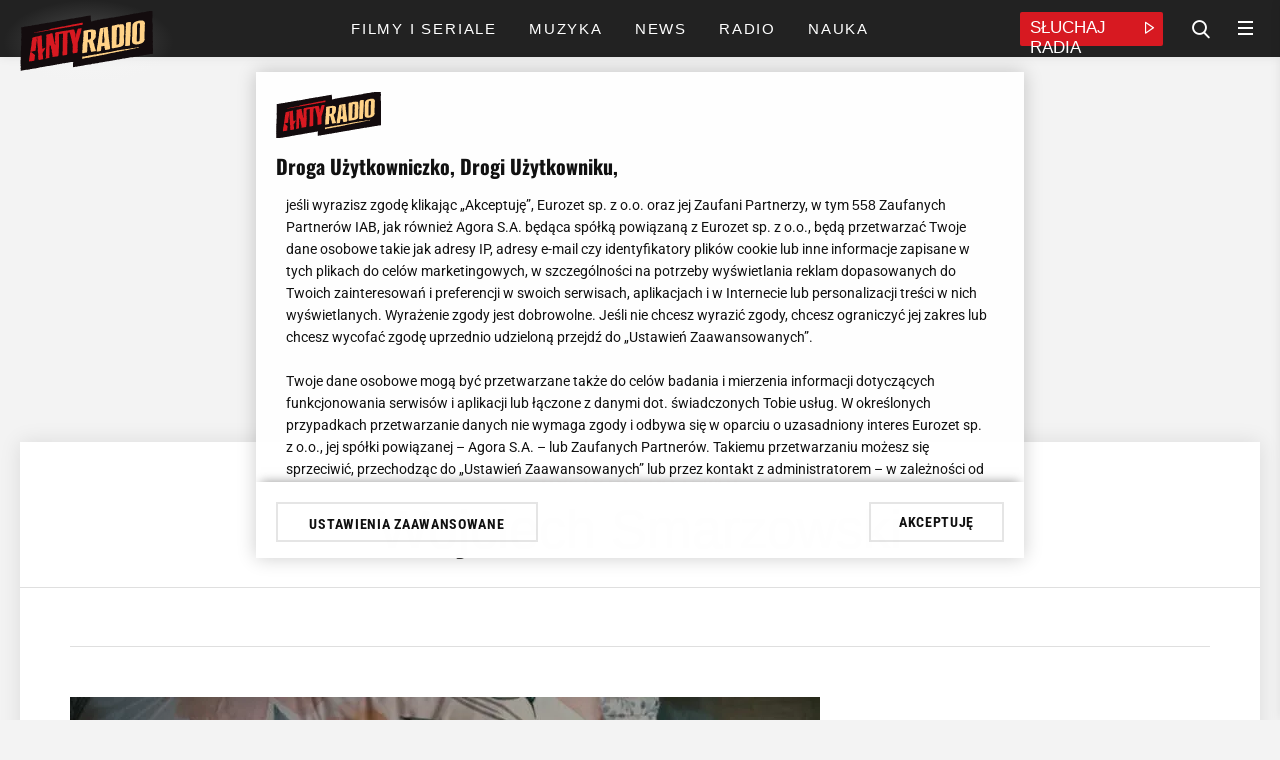

--- FILE ---
content_type: text/html; charset=utf-8
request_url: https://www.antyradio.pl/tag/kategoria/wojciech-smarzowski
body_size: 25099
content:
                

	
<!DOCTYPE html>
<html lang="pl" prefix="og: https://ogp.me/ns/# fb: https://www.facebook.com/2008/fbml">                        
<head>
    <meta charset="utf-8">
<!-- esi:include src="http://www.antyradio.pl/esi/block/adv/onetrust"-->

    <meta name="ot-autoblock" content='enabled'>
    <script type="text/javascript" src="https://cdn.cookielaw.org/consent/835a7acf-e764-4fd1-95a1-4065aa5d0d1a/OtAutoBlock.js"></script><link rel="dns-prefetch" href="https://cdn.cookielaw.org" />

<script src="https://cdn.cookielaw.org/scripttemplates/otSDKStub.js"     type="text/javascript" charset="UTF-8" data-domain-script="835a7acf-e764-4fd1-95a1-4065aa5d0d1a"
    ></script>
<script rel="dns-prefetch" type="text/javascript" src="https://gfx.antyradio.pl/extension/adverts/design/standard/javascript/adverts/Onetrust/AutoBlock.js?t=1767613788" charset="utf-8" ></script>


    <script type="text/javascript">
        function OptanonWrapper() {}
    </script>
<!-- /esi -->            <script rel="dns-prefetch" type="text/javascript" src="https://gfx.antyradio.pl/design/antyradio/javascript/Consent.js?t=1715173923" charset="utf-8" ></script>

        <!-- esi:include src="http://www.antyradio.pl/esi/block/adv/initv2/tagId-5737/0"-->
																			
		

	


			<meta name="advert-data" content='"node":"tagId-5737","serwis":"antyradio","adult":"0","category":"tag","subcategory":"","type":"tag","sponsor":"0","sponsorowane_cat":"0","tags":"5737",'>	
	            
	<script src="https://securepubads.g.doubleclick.net/tag/js/gpt.js" async id="gpt"  class="optanon-category-C0001 cmplazyload" type="text/plain"></script>
	
	
	<script type="text/javascript">
	(()=>{function t(t){try{return JSON.parse(t)&&!!t}catch(o){return!1}}function o(){var t=document.querySelector('meta[name="advert-data"]').content;return","===t.substr(t.length-1)&&(t=t.slice(0,-1)),`{${t}}`}var e=o(),a=t(e)?JSON.parse(e):{},r=a.sponsor?a.sponsor.toString():"0",n=a.sponsorowane_cat,s=a.type?a.type.toString():"";window._zet_sponsorowane=r,window._zet_sponsorowane_category=n,window._zet_type=s;var g={adult:a.adult||"",category:a.category||"",subcategory:a.subcategory||"",node:a.node,serwis:a.serwis||"",sponsorowane:r,sponsorowane_cat:n,type:s||"",host:window.location.hostname,path:window.location.pathname,url:window.location.href};Object.keys(a).map(t=>{a[t].includes(";")&&(a[t]=a[t].split(";").map(t=>t.trim()))});var c={...a,...g};return window.googletag=window.googletag||{cmd:[]},window.googletag.cmd.push(function(){Object.keys(c).map(t=>{window.googletag.pubads().setTargeting(t,c[t])})}),!!c})();
	</script>
	
	 
	
	
	<script src="https://gfx.antyradio.pl/extension/adverts/design/standard/javascript/adverts/Yieldbird/Yieldbird-embed-v2.js?t=1768529135"  async="true" type="text/javascript" data-ot-ignore></script>
	
	<script>
	
	function waitForWindowVar(varName, timeout = 5000, interval = 100) {
  return new Promise((resolve, reject) => {
    const start = Date.now();
    const check = () => {
      if (window[varName] !== undefined) {
        resolve(window[varName]);
      } else if (Date.now() - start >= timeout) {
        reject(new Error(`Timeout waiting for window.${varName}`));
      } else {
        setTimeout(check, interval);
      }
    };
    check();
  });
}
	
	</script>
	
	
	
	
	
	
	
	<script>window.Quickwrap = window.Quickwrap || {}; window.Quickwrap.cmd = window.Quickwrap.cmd || [];</script>
	<script src='//cdn.qwtag.com/4fb8cbc4-f4dc-4bbf-8dfb-30591c8f45b2/qw.js' async  class="optanon-category-C0001 cmplazyload" type="text/plain"></script>    
	
	<script>
	document.querySelector('#gpt').onload = function() {
	window.dataLayer = window.dataLayer || [];
	window.dataLayer.push({
	'event': 'load_gpt',
	'domain': document.location.hostname,
	'value': Math.round(performance.now())
	});
	};
	</script>
	<!-- /esi -->    <!-- esi:include src="http://www.antyradio.pl/esi/block/head/meta-data-general/tagId-5737/0?offset="-->
	<meta name="robots" content="index, follow, max-image-preview:large" /><meta name="google-site-verification" content="5iCx0QL675Mk2pCqIQBTmGeLLvL5p8H161cMlKwimDE" />
<meta name="viewport" content="width=device-width, initial-scale=1, user-scalable=yes">
<meta name="copyright" content="Eurozet Sp. z o.o." />
<meta name="MSSmartTagsPreventParsing" content="TRUE" />
<meta property="fb:app_id" content="439511090156719"/>
	<link rel="apple-touch-icon" sizes="180x180" href="https://gfx.antyradio.pl/design/antyradio/src/images/favicon/favicon_180x180.png">
<link rel="icon" type="image/png" sizes="48x48" href="https://gfx.antyradio.pl/design/antyradio/src/images/favicon/favicon_48x48.png">
<link rel="icon" type="image/png" sizes="32x32" href="https://gfx.antyradio.pl/design/antyradio/src/images/favicon/favicon_32x32.png">
<link rel="icon" type="image/png" sizes="16x16" href="https://gfx.antyradio.pl/design/antyradio/src/images/favicon/favicon_16x16.png">
<link rel="manifest" href="https://gfx.antyradio.pl/design/antyradio/src/images/favicon/site.webmanifest">
<link rel="mask-icon" href="https://gfx.antyradio.pl/design/antyradio/src/images/favicon/favicon.png" color="#5bbad5">
<meta name="msapplication-TileColor" content="#d6002e">
<meta name="msapplication-TileImage" content="https://gfx.antyradio.pl/design/antyradio/src/images/favicon/favicon.png">
<meta name="theme-color" content="#ffffff"><!-- /esi -->
<!-- esi:include src="http://www.antyradio.pl/esi/block/seo/meta-data/tagId-5737/0?programy="-->
	<title>Wojciech Smarzowski - Antyradio</title>
<meta name="description" content="Wojciech Smarzowski - Najnowsze informacje tylko na Antyradio.pl. Sprawdź!" /><!-- /esi -->
<!-- esi:include src="http://www.antyradio.pl/esi/block/head/canonical/tagId-5737/0"-->
        					<link rel="canonical" href="https://www.antyradio.pl/tag/kategoria/wojciech-smarzowski"><!-- /esi -->
<!-- esi:include src="http://www.antyradio.pl/esi/block/social/facebook/tagId-5737/0?programy="-->
	<meta property="og:title" content="Tag - Wojciech Smarzowski"/>	<meta property="og:type" content="article"/>	<meta property="og:url" content="https://www.antyradio.pl/tag/kategoria/wojciech-smarzowski"/>	<meta property="og:image" content="https://gfx.antyradio.pl/design/antyradio/src/images/logo.png"/>	<meta property="og:locale" content="pl_PL" /><!-- /esi -->    <!-- esi:include src="http://www.antyradio.pl/esi/block/head/ld-json/tagId-5737/0"-->
											
	<script type="application/ld+json">
	{
	"@context": "https://schema.org",
	"@type": "Organization",
	"url": "https://www.antyradio.pl",
	"logo": "https://gfx.antyradio.pl/design/antyradio/src/images/logo.jpg",
	"sameAs" : [ "https://www.facebook.com/antyradio/","https://twitter.com/antyradiopl"]
	}
	</script>
	
	
	                        	
    <script type="application/ld+json">
        
            {
            "@context": "https://schema.org",
            "@type": "BreadcrumbList",
            "itemListElement": [{"@type": "ListItem","position": 1,"item":{"@id": "https://www.antyradio.pl", "name": "Antyradio"}},{"@type": "ListItem","position": 2,"item":{"@id": "https://www.antyradio.pl/tag/kategoria/wojciech-smarzowski", "name": "Wojciech Smarzowski"}}]}
        
    </script>
    	<!-- /esi -->                        <!-- esi:include src="http://www.antyradio.pl/esi/block/head/nav/tagId-5737/0?class=tag"-->
                                
        <link rel="next" href="https://www.antyradio.pl/tag/kategoria/wojciech-smarzowski/(offset)/2"><!-- /esi -->
                    <!-- esi:include src="http://www.antyradio.pl/esi/block/performance/preconnect/tagId-5737/0"-->

	<link rel="dns-prefetch" href="//securepubads.g.doubleclick.net">
	<link rel="dns-prefetch" href="//pagead2.googlesyndication.com">
	<link rel="dns-prefetch" href="//fastlane.rubiconproject.com">
	<link rel="dns-prefetch" href="//eus.rubiconproject.com">
	<link rel="dns-prefetch" href="//ib.adnxs.com">
	<link rel="dns-prefetch" href="//ap.lijit.com">
	<link rel="dns-prefetch" href="//prg.smartadserver.com">
	<link rel="dns-prefetch" href="//prebid-eu.creativecdn.com">
	<link rel="dns-prefetch" href="https://prg.smartadserver.com">
	<link rel="dns-prefetch" href="https://ls.hit.gemius.pl">
	<link rel="dns-prefetch" href="https://ap.lijit.com">
	<link rel="dns-prefetch" href="https://secure.adnxs.com">
	<link rel="dns-prefetch" href="https://static.criteo.net">
	<link rel="dns-prefetch" href="https://ib.adnxs.com">
	<link rel="dns-prefetch" href="https://cdn.jsdelivr.net">
	<link rel="dns-prefetch" href="https://securepubads.g.doubleclick.net">
	<link rel="dns-prefetch" href="https://tpc.googlesyndication.com">
	<link rel="dns-prefetch" href="https://pagead2.googlesyndication.com">
	<link rel="dns-prefetch" href="https://www.googletagservices.com">
	<link rel="dns-prefetch" href="https://www.googletagmanager.com">
	<link rel="dns-prefetch" href="https://converti.se">
	<link rel="dns-prefetch" href="https://www.google-analytics.com">
	<link rel="dns-prefetch" href="https://pro.hit.gemius.pl">
	<link rel="preload" href="https://prg.smartadserver.com">
	<link rel="preload" href="https://ls.hit.gemius.pl">
	<link rel="preload" href="https://ap.lijit.com">
	<link rel="preload" href="https://secure.adnxs.com">
	<link rel="preload" href="https://static.criteo.net">
	<link rel="preload" href="https://ib.adnxs.com">
	<link rel="preload" href="https://cdn.jsdelivr.net">
	<link rel="preload" href="https://securepubads.g.doubleclick.net">
	<link rel="preload" href="https://tpc.googlesyndication.com">
	<link rel="preload" href="https://pagead2.googlesyndication.com">
	<link rel="preload" href="https://www.googletagservices.com">
	<link rel="preload" href="https://www.googletagmanager.com">
	<link rel="preload" href="https://converti.se">
	<link rel="preload" href="https://www.google-analytics.com">
	<link rel="preload" href="https://pro.hit.gemius.pl"><!-- /esi -->
    <!-- esi:include src="http://www.antyradio.pl/esi/block/assets/page_head_assets/tagId-5737/0"-->

    
        <script type="text/javascript">
            window.addEventListener('OneTrustGroupsUpdated', event => {
                if (OnetrustActiveGroups.includes('C0003')) {
                    const fontLinks = [
                        "https://fonts.googleapis.com/css?family=Roboto:300,400,500,700,900&display=swap&subset=latin-ext",
                        "https://use.typekit.net/oyl3tix.css"
                    ];
                    fontLinks.forEach(href => {
                        const link = document.createElement('link');
                        link.href = href;
                        link.rel = "stylesheet";
                        document.head.appendChild(link);
                    });
                }
            });
        </script>
    	<link rel="stylesheet preload" type="text/css" href="https://gfx.antyradio.pl/design/antyradio/stylesheets/reset.css?t=1678964990" />
	<link rel="stylesheet preload" type="text/css" href="https://gfx.antyradio.pl/design/antyradio/stylesheets/desktop/general.css?t=1729062680" />
	<link rel="stylesheet preload" type="text/css" href="https://gfx.antyradio.pl/design/antyradio/stylesheets/desktop/block.css?t=1700642107" />
	<link rel="stylesheet preload" type="text/css" href="https://gfx.antyradio.pl/design/antyradio/stylesheets/desktop/esi.css?t=1732099483" />
	<link rel="stylesheet preload" type="text/css" href="https://gfx.antyradio.pl/design/antyradio/stylesheets/desktop/list-element.css?t=1700642107" />
	<link rel="stylesheet preload" type="text/css" href="https://gfx.antyradio.pl/design/antyradio/stylesheets/desktop/doprzeniesienia.css?t=1700642107" />
	<link rel="stylesheet preload" type="text/css" href="https://gfx.antyradio.pl/design/antyradio/stylesheets/desktop/parts.css?t=1700642107" />
	<link rel="stylesheet preload" type="text/css" href="https://gfx.antyradio.pl/extension/adverts/design/standard/stylesheets/adverts/adverts.css?t=1764250028" />
	<style rel="preload" type="text/css">
	$/extension/magazines/design/antyradio/stylesheets/list-element/magazine/?t=1740575782
	</style>
	<link rel="stylesheet preload" type="text/css" href="https://gfx.antyradio.pl/design/antyradio/stylesheets/desktop/full.css?t=1741270675" />
	<link rel="stylesheet preload" type="text/css" href="https://gfx.antyradio.pl/design/antyradio/stylesheets/mobile/general.css?t=1729062680" media="screen and (max-width:767px)" />
	<link rel="stylesheet preload" type="text/css" href="https://gfx.antyradio.pl/design/antyradio/stylesheets/mobile/block.css?t=1707488943" media="screen and (max-width:767px)" />
	<link rel="stylesheet preload" type="text/css" href="https://gfx.antyradio.pl/design/antyradio/stylesheets/mobile/esi.css?t=1716286324" media="screen and (max-width:767px)" />
	<link rel="stylesheet preload" type="text/css" href="https://gfx.antyradio.pl/design/antyradio/stylesheets/mobile/list-element.css?t=1700642107" media="screen and (max-width:767px)" />
	<link rel="stylesheet preload" type="text/css" href="https://gfx.antyradio.pl/design/antyradio/stylesheets/mobile/doprzeniesienia.css?t=1678964990" media="screen and (max-width:767px)" />
	<link rel="stylesheet preload" type="text/css" href="https://gfx.antyradio.pl/design/antyradio/stylesheets/mobile/parts.css?t=1678964990" media="screen and (max-width:767px)" />
	<link rel="stylesheet preload" type="text/css" href="https://gfx.antyradio.pl/design/antyradio/stylesheets/mobile/full.css?t=1741270552" media="screen and (max-width:767px)" />
		<script rel="dns-prefetch" type="text/javascript" src="https://gfx.antyradio.pl/extension/bigdata-articles/design/standard/javascript/big-data.js?t=1752665780" charset="utf-8" ></script>
		
		<link rel="stylesheet preload" type="text/css" href="/extension/poll/design/standard/stylesheets/app.css"></script><!-- /esi -->
                <!-- esi:include src="http://www.antyradio.pl/esi/block/stats/marfeel"-->
    <script>
        
            function runMarfeel() {
                function e(e){var t=!(arguments.length>1&&void 0!==arguments[1])||arguments[1],c=document.createElement("script");c.src=e,t?c.type="module":(c.async=!0,c.type="text/javascript",c.setAttribute("nomodule",""));var n=document.getElementsByTagName("script")[0];n.parentNode.insertBefore(c,n)}function t(t,c,n){var a,o,r;null!==(a=t.marfeel)&&void 0!==a||(t.marfeel={}),null!==(o=(r=t.marfeel).cmd)&&void 0!==o||(r.cmd=[]),t.marfeel.config=n,t.marfeel.config.accountId=c;var i="https://sdk.mrf.io/statics";e("".concat(i,"/marfeel-sdk.js?id=").concat(c),!0),e("".concat(i,"/marfeel-sdk.es5.js?id=").concat(c),!1)}!function(e,c){var n=arguments.length>2&&void 0!==arguments[2]?arguments[2]:{};t(e,c,n)}(window,1407,{} /*config*/)
            }

            if (window.otAutoblockRun) {
                window.otAutoblockRun(runMarfeel)
            } else {
                runMarfeel()
            }
        
    </script><!-- /esi -->
        
    <!-- esi:include src="http://www.antyradio.pl/esi/block/stats/bluewhale/tagId-5737/0"-->

    <script>
        function readCookie(name) {
            var result = document.cookie.match('(^|;)\\s*' + name + '\\s*=\\s*([^;]+)');
            return result ? result.pop() : '';
        }
        var rodoConsents = readCookie('rodoConsents')
        if (rodoConsents) {
            try {
                window.site_details = JSON.parse(rodoConsents)
            } catch (error) {
                window.site_details = {
                    tcf_e: error,
                }
            }
        } else {
            window.site_details = {
                tcf_r: false
            }
        }
    </script>

<script defer src="//squid.gazeta.pl/bdtrck/getScript/bluewhale?src=1&sec=1"></script>
                
    <!-- /esi -->
    <!-- esi:include src="http://www.antyradio.pl/esi/block/adv/consentbox-mitygator"-->
<script type="text/javascript" src="https://static.tokfm.pl/prodstatic360/ez/cmp.js?t=1769087808" data-ot-ignore></script><!-- /esi -->
    <meta property="mrf:tags" content="contentType:" />
    <meta property="mrf:tags" content="category:tag" />
    <!-- esi:include src="http://www.antyradio.pl/esi/block/stats/config"-->
    <meta name="stats-data" content='{"stats_GemiusAudience":{"node":{"2":"0tfrEm_gbNbGfaLNS6ifCYZRHZIdxUd_DxjI4UWYlej.E7"},"rest":"zD3ldriYESn7dCQEPqcQ.pR8fZt6JAev9L_SJusglUj.z7"},"stats_GoogleTagManager":{"code":["GTM-WNPFRW"],"amp":["GTM-KFPBK8T"]},"marfeel":{"accountId":"1407"},"stats_GemiusHeatMap":{"code":"zUBAgq9yj9rw60fm_hgCyeUC3y6pvYby.RreI1Qy72..E7"}}'><!-- /esi -->
</head>
<body data-node="tagId-5737" data-section=""
    class="site-mode- node-tagId-5737 class-tag tagId-5737  nosidemenu extrainfo subtree_level_0_node_id_5737 "
    data-type="" id="antyradio" data-page-id="antyradio"
    data-sponsor="0" data-sponsor-category="0" data-adult="0"
    data-core="" data-path="5737" data-special="0"
    data-evergreen="" data-category="tag"
    data-subcategory="">
    <!-- esi:include src="http://www.antyradio.pl/esi/block/stats/noscript"-->
<noscript></noscript><!-- /esi -->
    <!-- esi:include src="http://www.antyradio.pl/esi/block/datalayer/datalayer/tagId-5737/0"-->
            <div id="data-layer"
     data-article-author=""
     data-article-date="1970-01-01"
     data-article-hour="01:00"
     data-article-modified="1970-01-01"
     data-evergreen=""
     data-class="tag"
          ></div>
<!-- /esi -->
    
            <!-- esi:include src="http://www.antyradio.pl/esi/block/adv/adv/0/0?slot=toplayer&height=0"-->


    
                                    
                    
    
    
    

    
                
                                                                                                                                                                                                                                                                            


            
            

                            <div class="advert-container div-gpt-ad-toplayer device--all  toplayer ">
                                        <div class="advert dfp  "
                        data-slot="div-gpt-ad-toplayer"  data-device="all"  
                        data-counter="false"></div>
                            <script>
        
            window.waitForWindowVar('YieldbirdEmbedInit').then((variable) => {
                function advRun() {
                    var slot = document.querySelector('.advert:not(.parse)[data-slot="div-gpt-ad-toplayer"]')
                        variable.addSlot(slot)
                }
                if (window.otAutoblockRun) {window.otAutoblockRun(advRun, {group:'C0001'})} else {advRun()}
            })
        
    </script>                                            </div>                                            <!-- /esi -->
                
<!-- esi:include src="http://www.antyradio.pl/esi/block/adv/adv-premiumboard/ros"-->
    
<!-- /esi -->    
                    <!-- esi:include src="http://www.antyradio.pl/esi/block/adv/adv-topscroll"-->
<!-- /esi -->
                <!-- esi:include src="http://www.antyradio.pl/esi/block/adv/adv/0/0?slot=interstitial_inhouse&height=0&counter=0"-->


    
                                    
                    
    
    
    

    
                
                                                                                                                                                                                                                                                                                                


            
            

                            <div class="advert-container div-gpt-ad-interstitial_inhouse device--all  interstitial_inhouse ">
                                        <div class="advert dfp  "
                        data-slot="div-gpt-ad-interstitial_inhouse"  data-device="all"  
                        data-counter="false"></div>
                            <script>
        
            window.waitForWindowVar('YieldbirdEmbedInit').then((variable) => {
                function advRun() {
                    var slot = document.querySelector('.advert:not(.parse)[data-slot="div-gpt-ad-interstitial_inhouse"]')
                        variable.addSlot(slot)
                }
                if (window.otAutoblockRun) {window.otAutoblockRun(advRun, {group:'C0001'})} else {advRun()}
            })
        
    </script>                                            </div>                                            <!-- /esi -->
        
                        <!-- esi:include src="http://www.antyradio.pl/esi/block/layout/header-v2"-->
            <header id="header__main" class="header__main position__sticky">
    <div class="header__main__content container">
        <div class="header__main__top flex-box flex-box__flow__row-wrap flex-box__align-items__center">
            <div class="header__main__top__left flex-box flex-box__flow__row-wrap flex-box__align-items__center">
                <a href="https://www.antyradio.pl" title="Antyradio" class="header__main__top__logo">
                    <img data-ot-ignore src="https://gfx.antyradio.pl/design/antyradio/src/images/logo.svg" alt="Logo Antyradio" width="133" height="60"/>
                </a>
                            </div>
							<div class="header__main__bottom animated flex-box flex-box__flow__row-wrap flex-box__justify-content__center">
											<ul class="nav__main overflow__hidden">
															        <li class="nav__item nav__main__item flex-box flex-box__align-items__center primary__color--hover counter- item__2486" data-deep="1"  >
    <a href="https://www.antyradio.pl/filmy-i-seriale" title="Filmy i seriale" target="_self"  class="flex-box flex-box__align-items__center ">
        <span class="nav__item__label">Filmy i seriale</span>
            </a>
    </li>															        <li class="nav__item nav__main__item flex-box flex-box__align-items__center primary__color--hover counter- item__2706" data-deep="1"  >
    <a href="https://www.antyradio.pl/muzyka" title="Muzyka" target="_self"  class="flex-box flex-box__align-items__center ">
        <span class="nav__item__label">Muzyka</span>
            </a>
    </li>															        <li class="nav__item nav__main__item flex-box flex-box__align-items__center primary__color--hover counter- item__2709" data-deep="1"  >
    <a href="https://www.antyradio.pl/news" title="News" target="_self"  class="flex-box flex-box__align-items__center ">
        <span class="nav__item__label">News</span>
            </a>
    </li>															        <li class="nav__item nav__main__item flex-box flex-box__align-items__center primary__color--hover counter- item__2715" data-deep="1"  >
    <a href="https://www.antyradio.pl/radio" title="Radio" target="_self"  class="flex-box flex-box__align-items__center ">
        <span class="nav__item__label">Radio</span>
            </a>
    </li>															        <li class="nav__item nav__main__item flex-box flex-box__align-items__center primary__color--hover counter- item__13277" data-deep="1"  >
    <a href="https://www.antyradio.pl/nauka" title="Nauka" target="_self"  class="flex-box flex-box__align-items__center ">
        <span class="nav__item__label">Nauka</span>
            </a>
    </li>													</ul>
									</div>
				<div class="header__main__top__right flex-box flex-box__flow__row-wrap flex-box__align-items__center">
					<div class="header__main__player primary__background-color">
						<a href="https://player.antyradio.pl" target="_blank" rel="noopener" title="Słuchaj Antyradio Online" class="header__main__player__link flex-box flex-box__flow__row-wrap">
							<span class="header__main__player__text">Słuchaj Radia</span>
							<span class="header__main__player__icon icon-play_icon"></span>                        
						</a>
					</div>
					<i class="icon-search header__search__open"></i>

					<div class="nav__mobile__button">
						<span class="primary__background-color"></span>
						<span class="primary__background-color"></span>
						<span class="primary__background-color"></span>
					</div>
				</div> 
			        </div>
    </div>
</header>	<div id="hamburger__wrapper" class="nav__mobile simple-bar" data-simplebar-auto-hide="false" data-simplebar-id="nav__mobile__main">
		<div class="loader loader-js-content" style="height:44px">
    <div class="square" ></div>
    <div class="square"></div>
    <div class="square last"></div>
    <div class="square clear"></div>
    <div class="square"></div>
    <div class="square last"></div>
    <div class="square clear"></div>
    <div class="square "></div>
    <div class="square last"></div>
</div>	</div><!-- /esi -->
                <!-- esi:include src="http://www.antyradio.pl/esi/block/nav/mobile"-->

<div class="nav__mobile">
    <div class="nav__mobile__header nav__mobile__section flex-box flex-box__flow__row-wrap flex-box__align-items__center flex-box__justify-content__space-between">
        <a href="https://www.antyradio.pl" title="Antyradio" class="nav__mobile__logo">
            <img data-ot-ignore src="https://gfx.antyradio.pl/design/antyradio/src/images/logo.svg" alt="Antyradio" height="35"/>
        </a>
        <span class="nav__mobile__close icon-icn_x-close2" title="Zamknij nawigację serwisu"></span>
    </div>
    <div class="nav__mobile__content simple-bar">
        <div class="nav__mobile__nav nav__mobile__section">
            <ul class="nav__mobile__list">
                <li class="nav__mobile__list__item flex-box flex-box__align-items__center flex-box__flow__row-wrap" data-deep="1">
                    <a href="https://www.antyradio.pl" title="Antyradio" target="_self" class="flex-box flex-box__align-items__center flex-box__justify-content__space-between">
                        Antyradio radio
                    </a>
                </li>
            </ul>
        </div>
    </div>
</div><!-- /esi -->
                                    <!-- esi:include src="http://www.antyradio.pl/esi/block/adv/adv/0/0?slot=billboard&device=all&slot_counter=1"-->


    
                                    
        
    
    
    

    
                
                                                                                                                                                                                                                                                                                                                                                                                            


                                        
                                        

                            <div class="advert-container div-gpt-ad-billboard_1_h300 device--all  billboard advert-container--sticky-inside">
                                        <div class="advert dfp  "
                        data-slot="div-gpt-ad-billboard_1_h300"  data-device="all"  
                        data-counter="false"></div>
                            <script>
        
            window.waitForWindowVar('YieldbirdEmbedInit').then((variable) => {
                function advRun() {
                    var slot = document.querySelector('.advert:not(.parse)[data-slot="div-gpt-ad-billboard_1_h300"]')
                        variable.addSlot(slot)
                }
                if (window.otAutoblockRun) {window.otAutoblockRun(advRun, {group:'C0001'})} else {advRun()}
            })
        
    </script>                                            </div>                                            <!-- /esi -->
                    		
        		    <main class="bg--white container">
					         <section class="full full__subcategory full__category margin__bottom--30 margin__bottom__childs--30 tag ">
                     
<span class="main__header main__header--big text__align--center  main__header--border flex-box flex-box__flow__row-wrap flex-box__align-items__center flex-box__justify-content__center margin__bottom__desktop--40 margin__bottom__mobile--20">
            <span class="main__header--title-above">Wszystko na temat</span>
    <h1 class="main__header--title main__header--title-big">Wojciech Smarzowski</h1>
    </span>
                    <div class="full__category__desc border__top tag__description">
                    <div class="flex-box tag__flex">
                                                                            </div>
                    <button typee="button" class="expander__expand-arrow expander__expand-arrow--hidden">
                            <svg enable-background="new 0 0 64 64" viewBox="0 0 64 64" xmlns="http://www.w3.org/2000/svg">
                                    <path d="m32 8c-1.104 0-2 .896-2 2v39.899l-14.552-15.278c-.761-.799-2.026-.832-2.828-.069-.8.762-.831 2.027-.069 2.827l16.62 17.449c.756.756 1.76 1.172 2.829 1.172 1.068 0 2.073-.416 2.862-1.207l16.586-17.414c.762-.8.73-2.065-.069-2.827-.799-.763-2.065-.731-2.827.069l-14.552 15.342v-39.963c0-1.104-.896-2-2-2z"/>
                            </svg>
                    </button>
            </div>
        <div class="full__category__desc full__subcategory__content border__top full__category__desc--author">
            <div class="row column__full--mobile flex-box flex-box__flow__row-wrap">
                <section class="flex-box flex-box__flow__row-wrap">
                    <div class="column__left row-1">
                        
                        <div class="section flex-box flex-box__flow__row-wrap flex-box__justify-content__space-between">
                                                                                                                                                                        

<div class="list-element article margin__bottom__desktop--25 list-element__first list__element__mobile--list">
    <div class="list-element__image imagewaiting--422 imagewaiting__sm--120" >
        		            <a href="https://www.antyradio.pl/filmy-i-seriale/filmy/ten-polski-film-to-nie-tylko-hit-tytul-pozytywnie-zmienia-polakow" title="Ten polski film to nie tylko hit. Tytuł pozytywnie zmienia Polaków"  target="_self" class="image__url" id="LinkArea:LB_398476" >
                                                            




        
                                                                        
    
    <div class="image">
		<div			class="position__relative " 
			>
                                                                                                                                                                                                                                        
                                                                                                        <picture class="waiting" data-id='410431' data-webp="1">
                    <!--[if IE 9]><audio><![endif]-->
                                                                                                                                                                                                                                        <source type="image/webp" srcset="#" data-srcset="https://gfx.antyradio.pl/var/g3-antyradio/storage/images/filmy-i-seriale/filmy/ten-polski-film-to-nie-tylko-hit-tytul-pozytywnie-zmienia-polakow/19697466-1-pol-PL/Ten-polski-film-to-nie-tylko-hit.-Tytul-pozytywnie-zmienia-Polakow_size-120x120.webp"
                                    media="(max-width: 767px)" />
                                                        <source  srcset="#" data-srcset="https://gfx.antyradio.pl/var/g3-antyradio/storage/images/filmy-i-seriale/filmy/ten-polski-film-to-nie-tylko-hit-tytul-pozytywnie-zmienia-polakow/19697466-1-pol-PL/Ten-polski-film-to-nie-tylko-hit.-Tytul-pozytywnie-zmienia-Polakow_size-120x120.jpg" media="(max-width: 767px)" data-width="120" data-height="120"/>
                                                                                                                                                                                        <source type="image/webp" srcset="#" data-srcset="https://gfx.antyradio.pl/var/g3-antyradio/storage/images/filmy-i-seriale/filmy/ten-polski-film-to-nie-tylko-hit-tytul-pozytywnie-zmienia-polakow/19697466-1-pol-PL/Ten-polski-film-to-nie-tylko-hit.-Tytul-pozytywnie-zmienia-Polakow_size-750x422.webp" />
                                        <source srcset="#" data-srcset="https://gfx.antyradio.pl/var/g3-antyradio/storage/images/filmy-i-seriale/filmy/ten-polski-film-to-nie-tylko-hit-tytul-pozytywnie-zmienia-polakow/19697466-1-pol-PL/Ten-polski-film-to-nie-tylko-hit.-Tytul-pozytywnie-zmienia-Polakow_size-750x422.jpg" data-width="750" data-height="422" />
                    <!--[if IE 9]></audio><![endif]-->
                    <img data-ot-ignore class="lazyload "  src="#" data-src="https://gfx.antyradio.pl/var/g3-antyradio/storage/images/filmy-i-seriale/filmy/ten-polski-film-to-nie-tylko-hit-tytul-pozytywnie-zmienia-polakow/19697466-1-pol-PL/Ten-polski-film-to-nie-tylko-hit.-Tytul-pozytywnie-zmienia-Polakow_size-750x422.jpg" data-width="750" data-height="422" width="750" height="422" alt="Dom dobry - kadr z filmu" data-sizes="auto"  title="Dom dobry - kadr z filmu" data-portal-copyright="Warner Bros. Polska/materiały prasowe" />
                </picture>
                            			                        		</div>
			</div>        </a></div>        <div class="list-element__title">
        <a href="https://www.antyradio.pl/filmy-i-seriale/filmy/ten-polski-film-to-nie-tylko-hit-tytul-pozytywnie-zmienia-polakow"  target="_self" title="Ten polski film to nie tylko hit. Tytuł pozytywnie zmienia Polaków">
            <span>
Ten polski film to nie tylko hit. Tytuł pozytywnie zmienia Polaków</span>
        </a>
    </div>    <div class="list-element__flex--time">
        <time class="published__datetime timeparse " data-date="12.12.2025 17:40" data-timestamp="1765557653" >12.12.2025</time>    </div></div>
                                                                                                                                                                                                                                                                

<div class="list-element article margin__bottom__desktop--25 list-element__second ">
    <div class="list-element__image imagewaiting--246 imagewaiting__sm--120" >
        		            <a href="https://www.antyradio.pl/filmy-i-seriale/filmy/poznajesz-ja-tutaj-dzis-jest-jedna-z-najwiekszych-gwiazd-polskiego-kina" title="Poznajesz ją tutaj? Dziś jest jedną z największych gwiazd polskiego kina"  target="_self" class="image__url" id="LinkArea:LB_397011" >
                                                            




        
                                                                        
    
    <div class="image">
		<div			class="position__relative " 
			>
                                                                                                                                                                                                                                        
                                                                                                        <picture class="waiting" data-id='408966' data-webp="1">
                    <!--[if IE 9]><audio><![endif]-->
                                                                                                                                                                                                                                        <source type="image/webp" srcset="#" data-srcset="https://gfx.antyradio.pl/var/g3-antyradio/storage/images/filmy-i-seriale/filmy/poznajesz-ja-tutaj-dzis-jest-jedna-z-najwiekszych-gwiazd-polskiego-kina/19659006-1-pol-PL/Poznajesz-ja-tutaj-Dzis-jest-jedna-z-najwiekszych-gwiazd-polskiego-kina_size-120x120.webp"
                                    media="(max-width: 767px)" />
                                                        <source  srcset="#" data-srcset="https://gfx.antyradio.pl/var/g3-antyradio/storage/images/filmy-i-seriale/filmy/poznajesz-ja-tutaj-dzis-jest-jedna-z-najwiekszych-gwiazd-polskiego-kina/19659006-1-pol-PL/Poznajesz-ja-tutaj-Dzis-jest-jedna-z-najwiekszych-gwiazd-polskiego-kina_size-120x120.png" media="(max-width: 767px)" data-width="120" data-height="120"/>
                                                                                                                                                                                        <source type="image/webp" srcset="#" data-srcset="https://gfx.antyradio.pl/var/g3-antyradio/storage/images/filmy-i-seriale/filmy/poznajesz-ja-tutaj-dzis-jest-jedna-z-najwiekszych-gwiazd-polskiego-kina/19659006-1-pol-PL/Poznajesz-ja-tutaj-Dzis-jest-jedna-z-najwiekszych-gwiazd-polskiego-kina_size-370x246.webp" />
                                        <source srcset="#" data-srcset="https://gfx.antyradio.pl/var/g3-antyradio/storage/images/filmy-i-seriale/filmy/poznajesz-ja-tutaj-dzis-jest-jedna-z-najwiekszych-gwiazd-polskiego-kina/19659006-1-pol-PL/Poznajesz-ja-tutaj-Dzis-jest-jedna-z-najwiekszych-gwiazd-polskiego-kina_size-370x246.png" data-width="370" data-height="246" />
                    <!--[if IE 9]></audio><![endif]-->
                    <img data-ot-ignore class="lazyload "  src="#" data-src="https://gfx.antyradio.pl/var/g3-antyradio/storage/images/filmy-i-seriale/filmy/poznajesz-ja-tutaj-dzis-jest-jedna-z-najwiekszych-gwiazd-polskiego-kina/19659006-1-pol-PL/Poznajesz-ja-tutaj-Dzis-jest-jedna-z-najwiekszych-gwiazd-polskiego-kina_size-370x246.png" data-width="370" data-height="246" width="370" height="246" alt="Człowiek z... - Agata Kulesza - kadr z filmu" data-sizes="auto"  title="Człowiek z... - Agata Kulesza - kadr z filmu" data-portal-copyright="Figaro Film Production/materiały prasowe " />
                </picture>
                            			                        		</div>
			</div>        </a></div>        <div class="list-element__title">
        <a href="https://www.antyradio.pl/filmy-i-seriale/filmy/poznajesz-ja-tutaj-dzis-jest-jedna-z-najwiekszych-gwiazd-polskiego-kina"  target="_self" title="Poznajesz ją tutaj? Dziś jest jedną z największych gwiazd polskiego kina">
            <span>
Poznajesz ją tutaj? Dziś jest jedną z największych gwiazd polskiego kina</span>
        </a>
    </div>    <div class="list-element__flex--time">
        <time class="published__datetime timeparse " data-date="21.11.2025 10:51" data-timestamp="1763718684" >21.11.2025</time>    </div></div>
                                                                                                                                                                                                                                                                

<div class="list-element article margin__bottom__desktop--25 list-element__second ">
    <div class="list-element__image imagewaiting--246 imagewaiting__sm--120" >
        		            <a href="https://www.antyradio.pl/filmy-i-seriale/seriale/dzis-jest-gwiazda-telewizji-ale-malo-kto-wie-ze-to-syn-legendy-polskiego-kina" title="Dziś jest gwiazdą telewizji, ale mało kto wie, że to syn legendy polskiego kina"  target="_self" class="image__url" id="LinkArea:LB_384088" >
                                                            




                                            
                                                                        
    
    <div class="image">
		<div			class="position__relative " 
			>
                                                                                                                                                                                                                                        
                                                                                                        <picture class="waiting" data-id='395620' data-webp="1">
                    <!--[if IE 9]><audio><![endif]-->
                                                                                                                                                                                                                                        <source type="image/webp" srcset="#" data-srcset="https://gfx.antyradio.pl/var/g3-antyradio/storage/images/filmy-i-seriale/seriale/dzis-jest-gwiazda-telewizji-ale-malo-kto-wie-ze-to-syn-legendy-polskiego-kina/18635220-1-pol-PL/Dzis-jest-gwiazda-telewizji-ale-malo-kto-wie-ze-to-syn-legendy-polskiego-kina_size-120x120_north.webp"
                                    media="(max-width: 767px)" />
                                                        <source  srcset="#" data-srcset="https://gfx.antyradio.pl/var/g3-antyradio/storage/images/filmy-i-seriale/seriale/dzis-jest-gwiazda-telewizji-ale-malo-kto-wie-ze-to-syn-legendy-polskiego-kina/18635220-1-pol-PL/Dzis-jest-gwiazda-telewizji-ale-malo-kto-wie-ze-to-syn-legendy-polskiego-kina_size-120x120_north.png" media="(max-width: 767px)" data-width="120" data-height="120"/>
                                                                                                                                                                                        <source type="image/webp" srcset="#" data-srcset="https://gfx.antyradio.pl/var/g3-antyradio/storage/images/filmy-i-seriale/seriale/dzis-jest-gwiazda-telewizji-ale-malo-kto-wie-ze-to-syn-legendy-polskiego-kina/18635220-1-pol-PL/Dzis-jest-gwiazda-telewizji-ale-malo-kto-wie-ze-to-syn-legendy-polskiego-kina_size-370x246_north.webp" />
                                        <source srcset="#" data-srcset="https://gfx.antyradio.pl/var/g3-antyradio/storage/images/filmy-i-seriale/seriale/dzis-jest-gwiazda-telewizji-ale-malo-kto-wie-ze-to-syn-legendy-polskiego-kina/18635220-1-pol-PL/Dzis-jest-gwiazda-telewizji-ale-malo-kto-wie-ze-to-syn-legendy-polskiego-kina_size-370x246_north.png" data-width="370" data-height="246" />
                    <!--[if IE 9]></audio><![endif]-->
                    <img data-ot-ignore class="lazyload "  src="#" data-src="https://gfx.antyradio.pl/var/g3-antyradio/storage/images/filmy-i-seriale/seriale/dzis-jest-gwiazda-telewizji-ale-malo-kto-wie-ze-to-syn-legendy-polskiego-kina/18635220-1-pol-PL/Dzis-jest-gwiazda-telewizji-ale-malo-kto-wie-ze-to-syn-legendy-polskiego-kina_size-370x246_north.png" data-width="370" data-height="246" width="370" height="246" alt="Jan Jakubik - Na Wspólnej - kadr z serialu TVN" data-sizes="auto"  title="Jan Jakubik - Na Wspólnej - kadr z serialu TVN" data-portal-copyright="TVN/materiały prasowe" />
                </picture>
                            			                        		</div>
			</div>        </a></div>        <div class="list-element__title">
        <a href="https://www.antyradio.pl/filmy-i-seriale/seriale/dzis-jest-gwiazda-telewizji-ale-malo-kto-wie-ze-to-syn-legendy-polskiego-kina"  target="_self" title="Dziś jest gwiazdą telewizji, ale mało kto wie, że to syn legendy polskiego kina">
            <span>
Dziś jest gwiazdą telewizji, ale mało kto wie, że to syn legendy polskiego kina</span>
        </a>
    </div>    <div class="list-element__flex--time">
        <time class="published__datetime timeparse " data-date="01.03.2025 06:00" data-timestamp="1740805200" >01.03.2025</time>    </div></div>
                                                                                                                                                                                                                                                                

<div class="list-element article margin__bottom__desktop--25 list-element__second ">
    <div class="list-element__image imagewaiting--246 imagewaiting__sm--120" >
        		            <a href="https://www.antyradio.pl/filmy-i-seriale/filmy/wojciech-smarzowski-nowy-film-dom-dobry-200224" title="Wojciech Smarzowski kręci nowy film. O czym opowie „Dom dobry”?"  target="_self" class="image__url" id="LinkArea:LB_349269" >
                                                            




        
                                                                        
    
    <div class="image">
		<div			class="position__relative " 
			>
                                                                                                                                                                                                                                        
                                                                                                        <picture class="waiting" data-id='360164' data-webp="1">
                    <!--[if IE 9]><audio><![endif]-->
                                                                                                                                                                                                                                        <source type="image/webp" srcset="#" data-srcset="https://gfx.antyradio.pl/var/g3-antyradio/storage/images/filmy-i-seriale/filmy/wojciech-smarzowski-nowy-film-dom-dobry-200224/17962259-1-pol-PL/Wojciech-Smarzowski-kreci-nowy-film.-O-czym-opowie-Dom-dobry_size-120x120.webp"
                                    media="(max-width: 767px)" />
                                                        <source  srcset="#" data-srcset="https://gfx.antyradio.pl/var/g3-antyradio/storage/images/filmy-i-seriale/filmy/wojciech-smarzowski-nowy-film-dom-dobry-200224/17962259-1-pol-PL/Wojciech-Smarzowski-kreci-nowy-film.-O-czym-opowie-Dom-dobry_size-120x120.jpg" media="(max-width: 767px)" data-width="120" data-height="120"/>
                                                                                                                                                                                        <source type="image/webp" srcset="#" data-srcset="https://gfx.antyradio.pl/var/g3-antyradio/storage/images/filmy-i-seriale/filmy/wojciech-smarzowski-nowy-film-dom-dobry-200224/17962259-1-pol-PL/Wojciech-Smarzowski-kreci-nowy-film.-O-czym-opowie-Dom-dobry_size-370x246.webp" />
                                        <source srcset="#" data-srcset="https://gfx.antyradio.pl/var/g3-antyradio/storage/images/filmy-i-seriale/filmy/wojciech-smarzowski-nowy-film-dom-dobry-200224/17962259-1-pol-PL/Wojciech-Smarzowski-kreci-nowy-film.-O-czym-opowie-Dom-dobry_size-370x246.jpg" data-width="370" data-height="246" />
                    <!--[if IE 9]></audio><![endif]-->
                    <img data-ot-ignore class="lazyload "  src="#" data-src="https://gfx.antyradio.pl/var/g3-antyradio/storage/images/filmy-i-seriale/filmy/wojciech-smarzowski-nowy-film-dom-dobry-200224/17962259-1-pol-PL/Wojciech-Smarzowski-kreci-nowy-film.-O-czym-opowie-Dom-dobry_size-370x246.jpg" data-width="370" data-height="246" width="370" height="246" alt="Wojciech Smarzowski " data-sizes="auto"  title="Wojciech Smarzowski " data-portal-copyright="WOJCIECH STROZYK/REPORTER/East News" />
                </picture>
                            			                        		</div>
			</div>        </a></div>        <div class="list-element__title">
        <a href="https://www.antyradio.pl/filmy-i-seriale/filmy/wojciech-smarzowski-nowy-film-dom-dobry-200224"  target="_self" title="Wojciech Smarzowski kręci nowy film. O czym opowie „Dom dobry”?">
            <span>
Wojciech Smarzowski kręci nowy film. O czym opowie „Dom dobry”?</span>
        </a>
    </div>    <div class="list-element__flex--time">
        <time class="published__datetime timeparse " data-date="20.02.2024 08:12" data-timestamp="1708413165" >20.02.2024</time>    </div></div>
                                                                                                                                                                                                                                                                

<div class="list-element article margin__bottom__desktop--25 list-element__second ">
    <div class="list-element__image imagewaiting--246 imagewaiting__sm--120" >
        		            <a href="https://www.antyradio.pl/filmy-i-seriale/filmy/Wesele-jest-hitem-Film-zanotowal-najlepsze-otwarcie-w-tym-roku-48807" title="&quot;Wesele&quot; jest hitem. Film Smarzowskiego zanotował najlepsze otwarcie w tym roku"  target="_self" class="image__url" id="LinkArea:LB_294214" >
                                            




            
                                                                        
    
    <div class="image">
		<div			class="position__relative " 
			>
                                                                                                                                                                                                                                        
                                                                                                        <picture class="waiting" data-id='302874' data-webp="1">
                    <!--[if IE 9]><audio><![endif]-->
                                                                                                                                                                                                                                        <source type="image/webp" srcset="#" data-srcset="https://gfx.antyradio.pl/var/antyradio2/storage/images/filmy-i-seriale/filmy/wesele-jest-hitem-film-zanotowal-najlepsze-otwarcie-w-tym-roku-48807/15954524-1-pol-PL/Wesele-jest-hitem.-Film-Smarzowskiego-zanotowal-najlepsze-otwarcie-w-tym-roku_size-120x120.webp"
                                    media="(max-width: 767px)" />
                                                        <source  srcset="#" data-srcset="https://gfx.antyradio.pl/var/antyradio2/storage/images/filmy-i-seriale/filmy/wesele-jest-hitem-film-zanotowal-najlepsze-otwarcie-w-tym-roku-48807/15954524-1-pol-PL/Wesele-jest-hitem.-Film-Smarzowskiego-zanotowal-najlepsze-otwarcie-w-tym-roku_size-120x120.jpg" media="(max-width: 767px)" data-width="120" data-height="120"/>
                                                                                                                                                                                        <source type="image/webp" srcset="#" data-srcset="https://gfx.antyradio.pl/var/antyradio2/storage/images/filmy-i-seriale/filmy/wesele-jest-hitem-film-zanotowal-najlepsze-otwarcie-w-tym-roku-48807/15954524-1-pol-PL/Wesele-jest-hitem.-Film-Smarzowskiego-zanotowal-najlepsze-otwarcie-w-tym-roku_size-370x246.webp" />
                                        <source srcset="#" data-srcset="https://gfx.antyradio.pl/var/antyradio2/storage/images/filmy-i-seriale/filmy/wesele-jest-hitem-film-zanotowal-najlepsze-otwarcie-w-tym-roku-48807/15954524-1-pol-PL/Wesele-jest-hitem.-Film-Smarzowskiego-zanotowal-najlepsze-otwarcie-w-tym-roku_size-370x246.jpg" data-width="370" data-height="246" />
                    <!--[if IE 9]></audio><![endif]-->
                    <img data-ot-ignore class="lazyload "  src="#" data-src="https://gfx.antyradio.pl/var/antyradio2/storage/images/filmy-i-seriale/filmy/wesele-jest-hitem-film-zanotowal-najlepsze-otwarcie-w-tym-roku-48807/15954524-1-pol-PL/Wesele-jest-hitem.-Film-Smarzowskiego-zanotowal-najlepsze-otwarcie-w-tym-roku_size-370x246.jpg" data-width="370" data-height="246" width="370" height="246" alt="&quot;Wesele&quot; jest hitem. Film Smarzowskiego zanotował najlepsze otwarcie w tym roku" data-sizes="auto"    />
                </picture>
                            			                        		</div>
			</div>        </a></div>        <div class="list-element__title">
        <a href="https://www.antyradio.pl/filmy-i-seriale/filmy/Wesele-jest-hitem-Film-zanotowal-najlepsze-otwarcie-w-tym-roku-48807"  target="_self" title="&quot;Wesele&quot; jest hitem. Film Smarzowskiego zanotował najlepsze otwarcie w tym roku">
            <span>
&quot;Wesele&quot; jest hitem. Film Smarzowskiego zanotował najlepsze otwarcie w tym roku</span>
        </a>
    </div>    <div class="list-element__flex--time">
        <time class="published__datetime timeparse " data-date="12.10.2021 16:49" data-timestamp="1634050158" >12.10.2021</time>    </div></div>
                                                                                                                <!-- esi:include src="http://www.antyradio.pl/esi/block/adv/adv/5737?yb_slot=leaderboard&counter=1&device=all&position=1"-->


    
                                    
        
    
    
    

    
                
                                                                                                                                                                                                                                                                                                                                                                                                


                                        
                                        

                            <div class="advert-container div-gpt-ad-leaderboard_advCounter_h300 device--all  leaderboard__1 advert-container--sticky-inside">
                                        <div class="advert dfp position__1 "
                        data-slot="div-gpt-ad-leaderboard_advCounter_h300"  data-device="all"  
                        data-counter="true"></div>
                            <script>
        
            window.waitForWindowVar('YieldbirdEmbedInit').then((variable) => {
                function advRun() {
                    var slot = document.querySelector('.advert:not(.parse)[data-slot="div-gpt-ad-leaderboard_advCounter_h300"]')
                        variable.addSlot(slot)
                }
                if (window.otAutoblockRun) {window.otAutoblockRun(advRun, {group:'C0001'})} else {advRun()}
            })
        
    </script>                                            </div>                                            <!-- /esi -->
                                                                                                                                                                                                                            

<div class="list-element article margin__bottom__desktop--25 list-element__first list__element__mobile--list">
    <div class="list-element__image imagewaiting--422 imagewaiting__sm--120" >
        		            <a href="https://www.antyradio.pl/filmy-i-seriale/filmy/Smarzowski-zostanie-zakazany-Twierdzi-ze-Wesele-moze-byc-kontrowersyjne-48720" title="Smarzowski zostanie zakazany w Polsce? Twierdzi, że &quot;Wesele&quot; może być kontrowersyjne"  target="_self" class="image__url" id="LinkArea:LB_293464" >
                                            




            
                                                                        
    
    <div class="image">
		<div			class="position__relative " 
			>
                                                                                                                                                                                                                                        
                                                                                                        <picture class="waiting" data-id='302104' data-webp="1">
                    <!--[if IE 9]><audio><![endif]-->
                                                                                                                                                                                                                                        <source type="image/webp" srcset="#" data-srcset="https://gfx.antyradio.pl/var/antyradio2/storage/images/filmy-i-seriale/filmy/smarzowski-zostanie-zakazany-twierdzi-ze-wesele-moze-byc-kontrowersyjne-48720/15936824-1-pol-PL/Smarzowski-zostanie-zakazany-w-Polsce-Twierdzi-ze-Wesele-moze-byc-kontrowersyjne_size-120x120.webp"
                                    media="(max-width: 767px)" />
                                                        <source  srcset="#" data-srcset="https://gfx.antyradio.pl/var/antyradio2/storage/images/filmy-i-seriale/filmy/smarzowski-zostanie-zakazany-twierdzi-ze-wesele-moze-byc-kontrowersyjne-48720/15936824-1-pol-PL/Smarzowski-zostanie-zakazany-w-Polsce-Twierdzi-ze-Wesele-moze-byc-kontrowersyjne_size-120x120.jpg" media="(max-width: 767px)" data-width="120" data-height="120"/>
                                                                                                                                                                                        <source type="image/webp" srcset="#" data-srcset="https://gfx.antyradio.pl/var/antyradio2/storage/images/filmy-i-seriale/filmy/smarzowski-zostanie-zakazany-twierdzi-ze-wesele-moze-byc-kontrowersyjne-48720/15936824-1-pol-PL/Smarzowski-zostanie-zakazany-w-Polsce-Twierdzi-ze-Wesele-moze-byc-kontrowersyjne_size-750x422.webp" />
                                        <source srcset="#" data-srcset="https://gfx.antyradio.pl/var/antyradio2/storage/images/filmy-i-seriale/filmy/smarzowski-zostanie-zakazany-twierdzi-ze-wesele-moze-byc-kontrowersyjne-48720/15936824-1-pol-PL/Smarzowski-zostanie-zakazany-w-Polsce-Twierdzi-ze-Wesele-moze-byc-kontrowersyjne_size-750x422.jpg" data-width="750" data-height="422" />
                    <!--[if IE 9]></audio><![endif]-->
                    <img data-ot-ignore class="lazyload "  src="#" data-src="https://gfx.antyradio.pl/var/antyradio2/storage/images/filmy-i-seriale/filmy/smarzowski-zostanie-zakazany-twierdzi-ze-wesele-moze-byc-kontrowersyjne-48720/15936824-1-pol-PL/Smarzowski-zostanie-zakazany-w-Polsce-Twierdzi-ze-Wesele-moze-byc-kontrowersyjne_size-750x422.jpg" data-width="750" data-height="422" width="750" height="422" alt="Smarzowski zostanie zakazany w Polsce? Twierdzi, że &quot;Wesele&quot; może być kontrowersyjne" data-sizes="auto"    />
                </picture>
                            			                        		</div>
			</div>        </a></div>        <div class="list-element__title">
        <a href="https://www.antyradio.pl/filmy-i-seriale/filmy/Smarzowski-zostanie-zakazany-Twierdzi-ze-Wesele-moze-byc-kontrowersyjne-48720"  target="_self" title="Smarzowski zostanie zakazany w Polsce? Twierdzi, że &quot;Wesele&quot; może być kontrowersyjne">
            <span>
Smarzowski zostanie zakazany w Polsce? Twierdzi, że &quot;Wesele&quot; może być kontrowersyjne</span>
        </a>
    </div>    <div class="list-element__flex--time">
        <time class="published__datetime timeparse " data-date="04.10.2021 10:55" data-timestamp="1633337719" >04.10.2021</time>    </div></div>
                                                                                                                                                                                                                                                                

<div class="list-element article margin__bottom__desktop--25 list-element__second ">
    <div class="list-element__image imagewaiting--246 imagewaiting__sm--120" >
        		            <a href="https://www.antyradio.pl/filmy-i-seriale/filmy/Zobaczcie-oficjalny-ZWIASTUN-Wesela-Wojciecha-Smarzowskiego-48592" title="Zobaczcie oficjalny ZWIASTUN &quot;Wesela&quot; Wojciecha Smarzowskiego. Będzie hit?"  target="_self" class="image__url" id="LinkArea:LB_292044" >
                                            




            
                                                                        
    
    <div class="image">
		<div			class="position__relative " 
			>
                                                                                                                                                                                                                                        
                                                                                                        <picture class="waiting" data-id='300469' data-webp="1">
                    <!--[if IE 9]><audio><![endif]-->
                                                                                                                                                                                                                                        <source type="image/webp" srcset="#" data-srcset="https://gfx.antyradio.pl/var/antyradio2/storage/images/filmy-i-seriale/filmy/zobaczcie-oficjalny-zwiastun-wesela-wojciecha-smarzowskiego-48592/15906669-1-pol-PL/Zobaczcie-oficjalny-ZWIASTUN-Wesela-Wojciecha-Smarzowskiego.-Bedzie-hit_size-120x120.webp"
                                    media="(max-width: 767px)" />
                                                        <source  srcset="#" data-srcset="https://gfx.antyradio.pl/var/antyradio2/storage/images/filmy-i-seriale/filmy/zobaczcie-oficjalny-zwiastun-wesela-wojciecha-smarzowskiego-48592/15906669-1-pol-PL/Zobaczcie-oficjalny-ZWIASTUN-Wesela-Wojciecha-Smarzowskiego.-Bedzie-hit_size-120x120.jpg" media="(max-width: 767px)" data-width="120" data-height="120"/>
                                                                                                                                                                                        <source type="image/webp" srcset="#" data-srcset="https://gfx.antyradio.pl/var/antyradio2/storage/images/filmy-i-seriale/filmy/zobaczcie-oficjalny-zwiastun-wesela-wojciecha-smarzowskiego-48592/15906669-1-pol-PL/Zobaczcie-oficjalny-ZWIASTUN-Wesela-Wojciecha-Smarzowskiego.-Bedzie-hit_size-370x246.webp" />
                                        <source srcset="#" data-srcset="https://gfx.antyradio.pl/var/antyradio2/storage/images/filmy-i-seriale/filmy/zobaczcie-oficjalny-zwiastun-wesela-wojciecha-smarzowskiego-48592/15906669-1-pol-PL/Zobaczcie-oficjalny-ZWIASTUN-Wesela-Wojciecha-Smarzowskiego.-Bedzie-hit_size-370x246.jpg" data-width="370" data-height="246" />
                    <!--[if IE 9]></audio><![endif]-->
                    <img data-ot-ignore class="lazyload "  src="#" data-src="https://gfx.antyradio.pl/var/antyradio2/storage/images/filmy-i-seriale/filmy/zobaczcie-oficjalny-zwiastun-wesela-wojciecha-smarzowskiego-48592/15906669-1-pol-PL/Zobaczcie-oficjalny-ZWIASTUN-Wesela-Wojciecha-Smarzowskiego.-Bedzie-hit_size-370x246.jpg" data-width="370" data-height="246" width="370" height="246" alt="Zobaczcie oficjalny ZWIASTUN &quot;Wesela&quot; Wojciecha Smarzowskiego. Będzie hit?" data-sizes="auto"    />
                </picture>
                            			                        		</div>
			</div>        </a></div>        <div class="list-element__title">
        <a href="https://www.antyradio.pl/filmy-i-seriale/filmy/Zobaczcie-oficjalny-ZWIASTUN-Wesela-Wojciecha-Smarzowskiego-48592"  target="_self" title="Zobaczcie oficjalny ZWIASTUN &quot;Wesela&quot; Wojciecha Smarzowskiego. Będzie hit?">
            <span>
Zobaczcie oficjalny ZWIASTUN &quot;Wesela&quot; Wojciecha Smarzowskiego. Będzie hit?</span>
        </a>
    </div>    <div class="list-element__flex--time">
        <time class="published__datetime timeparse " data-date="17.09.2021 15:03" data-timestamp="1631883833" >17.09.2021</time>    </div></div>
                                                                                                                                                                                                                                                                

<div class="list-element article margin__bottom__desktop--25 list-element__second ">
    <div class="list-element__image imagewaiting--246 imagewaiting__sm--120" >
        		            <a href="https://www.antyradio.pl/filmy-i-seriale/filmy/Zobaczcie-zapowiedz-Wesela-Wojciecha-Smarzowskiego-Oto-teaser-filmu-48429" title="Zobaczcie zapowiedź &quot;Wesela&quot; Wojciecha Smarzowskiego. Oto teaser filmu"  target="_self" class="image__url" id="LinkArea:LB_290234" >
                                            




            
                                                                        
    
    <div class="image">
		<div			class="position__relative " 
			>
                                                                                                                                                                                                                                        
                                                                                                        <picture class="waiting" data-id='298744' data-webp="1">
                    <!--[if IE 9]><audio><![endif]-->
                                                                                                                                                                                                                                        <source type="image/webp" srcset="#" data-srcset="https://gfx.antyradio.pl/var/antyradio2/storage/images/filmy-i-seriale/filmy/zobaczcie-zapowiedz-wesela-wojciecha-smarzowskiego-oto-teaser-filmu-48429/15870489-1-pol-PL/Zobaczcie-zapowiedz-Wesela-Wojciecha-Smarzowskiego.-Oto-teaser-filmu_size-120x120.webp"
                                    media="(max-width: 767px)" />
                                                        <source  srcset="#" data-srcset="https://gfx.antyradio.pl/var/antyradio2/storage/images/filmy-i-seriale/filmy/zobaczcie-zapowiedz-wesela-wojciecha-smarzowskiego-oto-teaser-filmu-48429/15870489-1-pol-PL/Zobaczcie-zapowiedz-Wesela-Wojciecha-Smarzowskiego.-Oto-teaser-filmu_size-120x120.jpg" media="(max-width: 767px)" data-width="120" data-height="120"/>
                                                                                                                                                                                        <source type="image/webp" srcset="#" data-srcset="https://gfx.antyradio.pl/var/antyradio2/storage/images/filmy-i-seriale/filmy/zobaczcie-zapowiedz-wesela-wojciecha-smarzowskiego-oto-teaser-filmu-48429/15870489-1-pol-PL/Zobaczcie-zapowiedz-Wesela-Wojciecha-Smarzowskiego.-Oto-teaser-filmu_size-370x246.webp" />
                                        <source srcset="#" data-srcset="https://gfx.antyradio.pl/var/antyradio2/storage/images/filmy-i-seriale/filmy/zobaczcie-zapowiedz-wesela-wojciecha-smarzowskiego-oto-teaser-filmu-48429/15870489-1-pol-PL/Zobaczcie-zapowiedz-Wesela-Wojciecha-Smarzowskiego.-Oto-teaser-filmu_size-370x246.jpg" data-width="370" data-height="246" />
                    <!--[if IE 9]></audio><![endif]-->
                    <img data-ot-ignore class="lazyload "  src="#" data-src="https://gfx.antyradio.pl/var/antyradio2/storage/images/filmy-i-seriale/filmy/zobaczcie-zapowiedz-wesela-wojciecha-smarzowskiego-oto-teaser-filmu-48429/15870489-1-pol-PL/Zobaczcie-zapowiedz-Wesela-Wojciecha-Smarzowskiego.-Oto-teaser-filmu_size-370x246.jpg" data-width="370" data-height="246" width="370" height="246" alt="Zobaczcie zapowiedź &quot;Wesela&quot; Wojciecha Smarzowskiego. Oto teaser filmu" data-sizes="auto"    />
                </picture>
                            			                        		</div>
			</div>        </a></div>        <div class="list-element__title">
        <a href="https://www.antyradio.pl/filmy-i-seriale/filmy/Zobaczcie-zapowiedz-Wesela-Wojciecha-Smarzowskiego-Oto-teaser-filmu-48429"  target="_self" title="Zobaczcie zapowiedź &quot;Wesela&quot; Wojciecha Smarzowskiego. Oto teaser filmu">
            <span>
Zobaczcie zapowiedź &quot;Wesela&quot; Wojciecha Smarzowskiego. Oto teaser filmu</span>
        </a>
    </div>    <div class="list-element__flex--time">
        <time class="published__datetime timeparse " data-date="31.08.2021 15:35" data-timestamp="1630416921" >31.08.2021</time>    </div></div>
                                                                                                                                                                                                                                                                

<div class="list-element article margin__bottom__desktop--25 list-element__second ">
    <div class="list-element__image imagewaiting--246 imagewaiting__sm--120" >
        		            <a href="https://www.antyradio.pl/filmy-i-seriale/filmy/Nowe-Wesele-Wojciecha-Smarzowskiego-doczekalo-sie-daty-premiery-48200" title="Nowe &quot;Wesele&quot; Wojciecha Smarzowskiego doczekało się daty premiery"  target="_self" class="image__url" id="LinkArea:LB_285661" >
                                            




            
                                                                        
    
    <div class="image">
		<div			class="position__relative " 
			>
                                                                                                                                                                                                                                        
                                                                                                        <picture class="waiting" data-id='294033' data-webp="1">
                    <!--[if IE 9]><audio><![endif]-->
                                                                                                                                                                                                                                        <source type="image/webp" srcset="#" data-srcset="https://gfx.antyradio.pl/var/antyradio2/storage/images/filmy-i-seriale/filmy/nowe-wesele-wojciecha-smarzowskiego-doczekalo-sie-daty-premiery-48200/15796030-1-pol-PL/Nowe-Wesele-Wojciecha-Smarzowskiego-doczekalo-sie-daty-premiery_size-120x120.webp"
                                    media="(max-width: 767px)" />
                                                        <source  srcset="#" data-srcset="https://gfx.antyradio.pl/var/antyradio2/storage/images/filmy-i-seriale/filmy/nowe-wesele-wojciecha-smarzowskiego-doczekalo-sie-daty-premiery-48200/15796030-1-pol-PL/Nowe-Wesele-Wojciecha-Smarzowskiego-doczekalo-sie-daty-premiery_size-120x120.jpg" media="(max-width: 767px)" data-width="120" data-height="120"/>
                                                                                                                                                                                        <source type="image/webp" srcset="#" data-srcset="https://gfx.antyradio.pl/var/antyradio2/storage/images/filmy-i-seriale/filmy/nowe-wesele-wojciecha-smarzowskiego-doczekalo-sie-daty-premiery-48200/15796030-1-pol-PL/Nowe-Wesele-Wojciecha-Smarzowskiego-doczekalo-sie-daty-premiery_size-370x246.webp" />
                                        <source srcset="#" data-srcset="https://gfx.antyradio.pl/var/antyradio2/storage/images/filmy-i-seriale/filmy/nowe-wesele-wojciecha-smarzowskiego-doczekalo-sie-daty-premiery-48200/15796030-1-pol-PL/Nowe-Wesele-Wojciecha-Smarzowskiego-doczekalo-sie-daty-premiery_size-370x246.jpg" data-width="370" data-height="246" />
                    <!--[if IE 9]></audio><![endif]-->
                    <img data-ot-ignore class="lazyload "  src="#" data-src="https://gfx.antyradio.pl/var/antyradio2/storage/images/filmy-i-seriale/filmy/nowe-wesele-wojciecha-smarzowskiego-doczekalo-sie-daty-premiery-48200/15796030-1-pol-PL/Nowe-Wesele-Wojciecha-Smarzowskiego-doczekalo-sie-daty-premiery_size-370x246.jpg" data-width="370" data-height="246" width="370" height="246" alt="Nowe &quot;Wesele&quot; Wojciecha Smarzowskiego doczekało się daty premiery" data-sizes="auto"    />
                </picture>
                            			                        		</div>
			</div>        </a></div>        <div class="list-element__title">
        <a href="https://www.antyradio.pl/filmy-i-seriale/filmy/Nowe-Wesele-Wojciecha-Smarzowskiego-doczekalo-sie-daty-premiery-48200"  target="_self" title="Nowe &quot;Wesele&quot; Wojciecha Smarzowskiego doczekało się daty premiery">
            <span>
Nowe &quot;Wesele&quot; Wojciecha Smarzowskiego doczekało się daty premiery</span>
        </a>
    </div>    <div class="list-element__flex--time">
        <time class="published__datetime timeparse " data-date="02.08.2021 11:17" data-timestamp="1627895853" >02.08.2021</time>    </div></div>
                                                                                                                                                                                                                                                                

<div class="list-element article margin__bottom__desktop--25 list-element__second ">
    <div class="list-element__image imagewaiting--246 imagewaiting__sm--120" >
        		            <a href="https://www.antyradio.pl/filmy-i-seriale/filmy/Nowy-film-Smarzowskiego-Zwiastun-W2-nawiazuje-do-strajku-kobiet-45211" title="&quot;W2&quot;: Teaser nowego filmu Smarzowskiego pojawił się i zaraz zniknął. Nawiązywał do strajku kobiet"  target="_self" class="image__url" id="LinkArea:LB_262529" >
                                                            




                                            
                                                                        
    
    <div class="image">
		<div			class="position__relative " 
			>
                                                                                                                                                                                                                                        
                                                                                                        <picture class="waiting" data-id='269807' data-webp="1">
                    <!--[if IE 9]><audio><![endif]-->
                                                                                                                                                                                                                                        <source type="image/webp" srcset="#" data-srcset="https://gfx.antyradio.pl/var/antyradio2/storage/images/filmy-i-seriale/filmy/nowy-film-smarzowskiego-zwiastun-w2-nawiazuje-do-strajku-kobiet-45211/14950109-1-pol-PL/W2-Teaser-nowego-filmu-Smarzowskiego-pojawil-sie-i-zaraz-zniknal.-Nawiazywal-do-strajku-kobiet_size-120x120_north.webp"
                                    media="(max-width: 767px)" />
                                                        <source  srcset="#" data-srcset="https://gfx.antyradio.pl/var/antyradio2/storage/images/filmy-i-seriale/filmy/nowy-film-smarzowskiego-zwiastun-w2-nawiazuje-do-strajku-kobiet-45211/14950109-1-pol-PL/W2-Teaser-nowego-filmu-Smarzowskiego-pojawil-sie-i-zaraz-zniknal.-Nawiazywal-do-strajku-kobiet_size-120x120_north.jpg" media="(max-width: 767px)" data-width="120" data-height="120"/>
                                                                                                                                                                                        <source type="image/webp" srcset="#" data-srcset="https://gfx.antyradio.pl/var/antyradio2/storage/images/filmy-i-seriale/filmy/nowy-film-smarzowskiego-zwiastun-w2-nawiazuje-do-strajku-kobiet-45211/14950109-1-pol-PL/W2-Teaser-nowego-filmu-Smarzowskiego-pojawil-sie-i-zaraz-zniknal.-Nawiazywal-do-strajku-kobiet_size-370x246_north.webp" />
                                        <source srcset="#" data-srcset="https://gfx.antyradio.pl/var/antyradio2/storage/images/filmy-i-seriale/filmy/nowy-film-smarzowskiego-zwiastun-w2-nawiazuje-do-strajku-kobiet-45211/14950109-1-pol-PL/W2-Teaser-nowego-filmu-Smarzowskiego-pojawil-sie-i-zaraz-zniknal.-Nawiazywal-do-strajku-kobiet_size-370x246_north.jpg" data-width="370" data-height="246" />
                    <!--[if IE 9]></audio><![endif]-->
                    <img data-ot-ignore class="lazyload "  src="#" data-src="https://gfx.antyradio.pl/var/antyradio2/storage/images/filmy-i-seriale/filmy/nowy-film-smarzowskiego-zwiastun-w2-nawiazuje-do-strajku-kobiet-45211/14950109-1-pol-PL/W2-Teaser-nowego-filmu-Smarzowskiego-pojawil-sie-i-zaraz-zniknal.-Nawiazywal-do-strajku-kobiet_size-370x246_north.jpg" data-width="370" data-height="246" width="370" height="246" alt="Smarzowski Więckiewicz" data-sizes="auto"   data-portal-copyright="ANDRZEJ IWANCZUK/REPORTER" />
                </picture>
                            			                        		</div>
			</div>        </a></div>        <div class="list-element__title">
        <a href="https://www.antyradio.pl/filmy-i-seriale/filmy/Nowy-film-Smarzowskiego-Zwiastun-W2-nawiazuje-do-strajku-kobiet-45211"  target="_self" title="&quot;W2&quot;: Teaser nowego filmu Smarzowskiego pojawił się i zaraz zniknął. Nawiązywał do strajku kobiet">
            <span>
&quot;W2&quot;: Teaser nowego filmu Smarzowskiego pojawił się i zaraz zniknął. Nawiązywał do strajku kobiet</span>
        </a>
    </div>    <div class="list-element__flex--time">
        <time class="published__datetime timeparse " data-date="09.12.2020 11:47" data-timestamp="1607510830" >09.12.2020</time>    </div></div>
                                                                                                                <!-- esi:include src="http://www.antyradio.pl/esi/block/adv/adv/5737?yb_slot=leaderboard&counter=1&device=all"-->


    
                                    
        
    
    
    

    
                
                                                                                                                                                                                                                                                                                                                                                                            


                                        
                                        

                            <div class="advert-container div-gpt-ad-leaderboard_advCounter_h300 device--all  leaderboard advert-container--sticky-inside">
                                        <div class="advert dfp  "
                        data-slot="div-gpt-ad-leaderboard_advCounter_h300"  data-device="all"  
                        data-counter="true"></div>
                            <script>
        
            window.waitForWindowVar('YieldbirdEmbedInit').then((variable) => {
                function advRun() {
                    var slot = document.querySelector('.advert:not(.parse)[data-slot="div-gpt-ad-leaderboard_advCounter_h300"]')
                        variable.addSlot(slot)
                }
                if (window.otAutoblockRun) {window.otAutoblockRun(advRun, {group:'C0001'})} else {advRun()}
            })
        
    </script>                                            </div>                                            <!-- /esi -->
                                                                                                                                                                                                                            

<div class="list-element article margin__bottom__desktop--25 list-element__first list__element__mobile--list">
    <div class="list-element__image imagewaiting--422 imagewaiting__sm--120" >
        		            <a href="https://www.antyradio.pl/filmy-i-seriale/filmy/Wesele-2-zobaczcie-pierwsze-zdjecia-z-nowego-filmu-Wojciecha-Smarzowskiego-Kiedy-premiera-42803" title="&quot;Wesele 2&quot;: zobaczcie pierwsze zdjęcia z nowego filmu Wojciecha Smarzowskiego. Kiedy premiera?"  target="_self" class="image__url" id="LinkArea:LB_246342" >
                                            




        
                                                                        
    
    <div class="image">
		<div			class="position__relative " 
			>
                                                                                                                                                                                                                                        
                                                                                                        <picture class="waiting" data-id='252557' data-webp="1">
                    <!--[if IE 9]><audio><![endif]-->
                                                                                                                                                                                                                                        <source type="image/webp" srcset="#" data-srcset="https://gfx.antyradio.pl/var/antyradio/storage/images/filmy-i-seriale/filmy/wesele-2-zobaczcie-pierwsze-zdjecia-z-nowego-filmu-wojciecha-smarzowskiego-kiedy-premiera-42803/12349199-1-pol-PL/Wesele-2-zobaczcie-pierwsze-zdjecia-z-nowego-filmu-Wojciecha-Smarzowskiego.-Kiedy-premiera_size-120x120.webp"
                                    media="(max-width: 767px)" />
                                                        <source  srcset="#" data-srcset="https://gfx.antyradio.pl/var/antyradio/storage/images/filmy-i-seriale/filmy/wesele-2-zobaczcie-pierwsze-zdjecia-z-nowego-filmu-wojciecha-smarzowskiego-kiedy-premiera-42803/12349199-1-pol-PL/Wesele-2-zobaczcie-pierwsze-zdjecia-z-nowego-filmu-Wojciecha-Smarzowskiego.-Kiedy-premiera_size-120x120.jpg" media="(max-width: 767px)" data-width="120" data-height="120"/>
                                                                                                                                                                                        <source type="image/webp" srcset="#" data-srcset="https://gfx.antyradio.pl/var/antyradio/storage/images/filmy-i-seriale/filmy/wesele-2-zobaczcie-pierwsze-zdjecia-z-nowego-filmu-wojciecha-smarzowskiego-kiedy-premiera-42803/12349199-1-pol-PL/Wesele-2-zobaczcie-pierwsze-zdjecia-z-nowego-filmu-Wojciecha-Smarzowskiego.-Kiedy-premiera_size-750x422.webp" />
                                        <source srcset="#" data-srcset="https://gfx.antyradio.pl/var/antyradio/storage/images/filmy-i-seriale/filmy/wesele-2-zobaczcie-pierwsze-zdjecia-z-nowego-filmu-wojciecha-smarzowskiego-kiedy-premiera-42803/12349199-1-pol-PL/Wesele-2-zobaczcie-pierwsze-zdjecia-z-nowego-filmu-Wojciecha-Smarzowskiego.-Kiedy-premiera_size-750x422.jpg" data-width="750" data-height="422" />
                    <!--[if IE 9]></audio><![endif]-->
                    <img data-ot-ignore class="lazyload "  src="#" data-src="https://gfx.antyradio.pl/var/antyradio/storage/images/filmy-i-seriale/filmy/wesele-2-zobaczcie-pierwsze-zdjecia-z-nowego-filmu-wojciecha-smarzowskiego-kiedy-premiera-42803/12349199-1-pol-PL/Wesele-2-zobaczcie-pierwsze-zdjecia-z-nowego-filmu-Wojciecha-Smarzowskiego.-Kiedy-premiera_size-750x422.jpg" data-width="750" data-height="422" width="750" height="422" alt="Foto: materiały promocyjne Studio Metrage|undefined" data-sizes="auto"    />
                </picture>
                            			                        		</div>
			</div>        </a></div>        <div class="list-element__title">
        <a href="https://www.antyradio.pl/filmy-i-seriale/filmy/Wesele-2-zobaczcie-pierwsze-zdjecia-z-nowego-filmu-Wojciecha-Smarzowskiego-Kiedy-premiera-42803"  target="_self" title="&quot;Wesele 2&quot;: zobaczcie pierwsze zdjęcia z nowego filmu Wojciecha Smarzowskiego. Kiedy premiera?">
            <span>
&quot;Wesele 2&quot;: zobaczcie pierwsze zdjęcia z nowego filmu Wojciecha Smarzowskiego. Kiedy premiera?</span>
        </a>
    </div>    <div class="list-element__flex--time">
        <time class="published__datetime timeparse " data-date="25.07.2020 16:27" data-timestamp="1595687248" >25.07.2020</time>    </div></div>
                                                                                                                                                                                                                                                                

<div class="list-element article margin__bottom__desktop--25 list-element__second ">
    <div class="list-element__image imagewaiting--246 imagewaiting__sm--120" >
        		            <a href="https://www.antyradio.pl/filmy-i-seriale/filmy/Wojciech-Smarzowski-we-wspolpracy-ze-znanym-polskim-wokalista-Zobacz-klip-do-utworu-Brudna-Milosc-38935" title="Wojciech Smarzowski we współpracy ze znanym polskim wokalistą. Zobacz klip do utworu &quot;Brudna Miłość&quot;"  target="_self" class="image__url" id="LinkArea:LB_220108" >
                                            




        
                                                                        
    
    <div class="image">
		<div			class="position__relative " 
			>
                                                                                                                                                                                                                                        
                                                                                                        <picture class="waiting" data-id='225224' data-webp="1">
                    <!--[if IE 9]><audio><![endif]-->
                                                                                                                                                                                                                                        <source type="image/webp" srcset="#" data-srcset="https://gfx.antyradio.pl/var/antyradio/storage/images/film/news/wojciech-smarzowski-we-wspolpracy-ze-znanym-polskim-wokalista-zobacz-klip-do-utworu-brudna-milosc-38935/11528666-1-pol-PL/Wojciech-Smarzowski-we-wspolpracy-ze-znanym-polskim-wokalista.-Zobacz-klip-do-utworu-Brudna-Milosc_size-120x120.webp"
                                    media="(max-width: 767px)" />
                                                        <source  srcset="#" data-srcset="https://gfx.antyradio.pl/var/antyradio/storage/images/film/news/wojciech-smarzowski-we-wspolpracy-ze-znanym-polskim-wokalista-zobacz-klip-do-utworu-brudna-milosc-38935/11528666-1-pol-PL/Wojciech-Smarzowski-we-wspolpracy-ze-znanym-polskim-wokalista.-Zobacz-klip-do-utworu-Brudna-Milosc_size-120x120.jpg" media="(max-width: 767px)" data-width="120" data-height="120"/>
                                                                                                                                                                                        <source type="image/webp" srcset="#" data-srcset="https://gfx.antyradio.pl/var/antyradio/storage/images/film/news/wojciech-smarzowski-we-wspolpracy-ze-znanym-polskim-wokalista-zobacz-klip-do-utworu-brudna-milosc-38935/11528666-1-pol-PL/Wojciech-Smarzowski-we-wspolpracy-ze-znanym-polskim-wokalista.-Zobacz-klip-do-utworu-Brudna-Milosc_size-370x246.webp" />
                                        <source srcset="#" data-srcset="https://gfx.antyradio.pl/var/antyradio/storage/images/film/news/wojciech-smarzowski-we-wspolpracy-ze-znanym-polskim-wokalista-zobacz-klip-do-utworu-brudna-milosc-38935/11528666-1-pol-PL/Wojciech-Smarzowski-we-wspolpracy-ze-znanym-polskim-wokalista.-Zobacz-klip-do-utworu-Brudna-Milosc_size-370x246.jpg" data-width="370" data-height="246" />
                    <!--[if IE 9]></audio><![endif]-->
                    <img data-ot-ignore class="lazyload "  src="#" data-src="https://gfx.antyradio.pl/var/antyradio/storage/images/film/news/wojciech-smarzowski-we-wspolpracy-ze-znanym-polskim-wokalista-zobacz-klip-do-utworu-brudna-milosc-38935/11528666-1-pol-PL/Wojciech-Smarzowski-we-wspolpracy-ze-znanym-polskim-wokalista.-Zobacz-klip-do-utworu-Brudna-Milosc_size-370x246.jpg" data-width="370" data-height="246" width="370" height="246" alt="Wojciech Smarzowski|undefined" data-sizes="auto"    />
                </picture>
                            			                        		</div>
			</div>        </a></div>        <div class="list-element__title">
        <a href="https://www.antyradio.pl/filmy-i-seriale/filmy/Wojciech-Smarzowski-we-wspolpracy-ze-znanym-polskim-wokalista-Zobacz-klip-do-utworu-Brudna-Milosc-38935"  target="_self" title="Wojciech Smarzowski we współpracy ze znanym polskim wokalistą. Zobacz klip do utworu &quot;Brudna Miłość&quot;">
            <span>
Wojciech Smarzowski we współpracy ze znanym polskim wokalistą. Zobacz klip do utworu &quot;Brudna Miłość&quot;</span>
        </a>
    </div>    <div class="list-element__flex--time">
        <time class="published__datetime timeparse " data-date="11.02.2020 16:24" data-timestamp="1581434644" >11.02.2020</time>    </div></div>
                                                                                                                                                                                                                                                                

<div class="list-element article margin__bottom__desktop--25 list-element__second ">
    <div class="list-element__image imagewaiting--246 imagewaiting__sm--120" >
        		            <a href="https://www.antyradio.pl/filmy-i-seriale/filmy/Wesele-2-Smarzowskiego-bez-dofinansowania-PISF-37574" title="&quot;Wesele 2&quot; Smarzowskiego bez dofinansowania PISF. Producent: zamierzamy się odwołać"  target="_self" class="image__url" id="LinkArea:LB_209940" >
                            




        
                                                                        
    
    <div class="image">
		<div			class="position__relative " 
			>
                                                                                                                                                                                                                                        
                                                                                                        <picture class="waiting" data-id='214842' data-webp="0">
                    <!--[if IE 9]><audio><![endif]-->
                                                                                                    <source  srcset="#" data-srcset="https://gfx.antyradio.pl/var/antyradio/storage/images/film/news/wesele-2-smarzowskiego-bez-dofinansowania-pisf-37574/11219430-1-pol-PL/Wesele-2-Smarzowskiego-bez-dofinansowania-PISF.-Producent-zamierzamy-sie-odwolac_size-120x120.jpg" media="(max-width: 767px)" data-width="120" data-height="120"/>
                                                                                    <source srcset="#" data-srcset="https://gfx.antyradio.pl/var/antyradio/storage/images/film/news/wesele-2-smarzowskiego-bez-dofinansowania-pisf-37574/11219430-1-pol-PL/Wesele-2-Smarzowskiego-bez-dofinansowania-PISF.-Producent-zamierzamy-sie-odwolac_size-370x246.jpg" data-width="370" data-height="246" />
                    <!--[if IE 9]></audio><![endif]-->
                    <img data-ot-ignore class="lazyload "  src="#" data-src="https://gfx.antyradio.pl/var/antyradio/storage/images/film/news/wesele-2-smarzowskiego-bez-dofinansowania-pisf-37574/11219430-1-pol-PL/Wesele-2-Smarzowskiego-bez-dofinansowania-PISF.-Producent-zamierzamy-sie-odwolac_size-370x246.jpg" data-width="370" data-height="246" width="370" height="246" alt="Smarzowski|undefined" data-sizes="auto"    />
                </picture>
                            			                        		</div>
			</div>        </a></div>        <div class="list-element__title">
        <a href="https://www.antyradio.pl/filmy-i-seriale/filmy/Wesele-2-Smarzowskiego-bez-dofinansowania-PISF-37574"  target="_self" title="&quot;Wesele 2&quot; Smarzowskiego bez dofinansowania PISF. Producent: zamierzamy się odwołać">
            <span>
&quot;Wesele 2&quot; Smarzowskiego bez dofinansowania PISF. Producent: zamierzamy się odwołać</span>
        </a>
    </div>    <div class="list-element__flex--time">
        <time class="published__datetime timeparse " data-date="06.12.2019 14:04" data-timestamp="1575637496" >06.12.2019</time>    </div></div>
                                                                                                                                                                                                                                                                

<div class="list-element article margin__bottom__desktop--25 list-element__second ">
    <div class="list-element__image imagewaiting--246 imagewaiting__sm--120" >
        		            <a href="https://www.antyradio.pl/filmy-i-seriale/filmy/Wojciech-Smarzowski-tworzy-Wesele-2-30282" title="Wojciech Smarzowski stworzy &quot;Wesele 2&quot;. Premiera jeszcze w 2019 roku?"  target="_self" class="image__url" id="LinkArea:LB_161509" >
                            




        
                                                                        
    
    <div class="image">
		<div			class="position__relative " 
			>
                                                                                                                                                                                                                                        
                                                                                                        <picture class="waiting" data-id='164924' data-webp="0">
                    <!--[if IE 9]><audio><![endif]-->
                                                                                                    <source  srcset="#" data-srcset="https://gfx.antyradio.pl/var/antyradio/storage/images/film/news/wojciech-smarzowski-tworzy-wesele-2-30282/2261224-1-pol-PL/Wojciech-Smarzowski-stworzy-Wesele-2-.-Premiera-jeszcze-w-2019-roku_size-120x120.jpg" media="(max-width: 767px)" data-width="120" data-height="120"/>
                                                                                    <source srcset="#" data-srcset="https://gfx.antyradio.pl/var/antyradio/storage/images/film/news/wojciech-smarzowski-tworzy-wesele-2-30282/2261224-1-pol-PL/Wojciech-Smarzowski-stworzy-Wesele-2-.-Premiera-jeszcze-w-2019-roku_size-370x246.jpg" data-width="370" data-height="246" />
                    <!--[if IE 9]></audio><![endif]-->
                    <img data-ot-ignore class="lazyload "  src="#" data-src="https://gfx.antyradio.pl/var/antyradio/storage/images/film/news/wojciech-smarzowski-tworzy-wesele-2-30282/2261224-1-pol-PL/Wojciech-Smarzowski-stworzy-Wesele-2-.-Premiera-jeszcze-w-2019-roku_size-370x246.jpg" data-width="370" data-height="246" width="370" height="246" alt="Wojciech Smarzowski|undefined" data-sizes="auto"    />
                </picture>
                            			                        		</div>
			</div>        </a></div>        <div class="list-element__title">
        <a href="https://www.antyradio.pl/filmy-i-seriale/filmy/Wojciech-Smarzowski-tworzy-Wesele-2-30282"  target="_self" title="Wojciech Smarzowski stworzy &quot;Wesele 2&quot;. Premiera jeszcze w 2019 roku?">
            <span>
Wojciech Smarzowski stworzy &quot;Wesele 2&quot;. Premiera jeszcze w 2019 roku?</span>
        </a>
    </div>    <div class="list-element__flex--time">
        <time class="published__datetime timeparse " data-date="20.03.2019 16:48" data-timestamp="1553096930" >20.03.2019</time>    </div></div>
                                                                                                                                                                                                                                                                

<div class="list-element article margin__bottom__desktop--25 list-element__second ">
    <div class="list-element__image imagewaiting--246 imagewaiting__sm--120" >
        		            <a href="https://www.antyradio.pl/filmy-i-seriale/filmy/Zimna-wojna-Kamerdyner-i-Kler-z-szansa-na-Orly-2019-29057" title="&quot;Zimna wojna&quot;, &quot;Kamerdyner&quot; i &quot;Kler&quot; z szansą na Orły 2019"  target="_self" class="image__url" id="LinkArea:LB_154528" >
                            




        
                                                                        
    
    <div class="image">
		<div			class="position__relative " 
			>
                                                                                                                                                                                                                                        
                                                                                                        <picture class="waiting" data-id='157609' data-webp="0">
                    <!--[if IE 9]><audio><![endif]-->
                                                                                                    <source  srcset="#" data-srcset="https://gfx.antyradio.pl/var/antyradio/storage/images/film/news/zimna-wojna-kamerdyner-i-kler-z-szansa-na-orly-2019-29057/2101060-1-pol-PL/Zimna-wojna-Kamerdyner-i-Kler-z-szansa-na-Orly-2019_size-120x120.jpg" media="(max-width: 767px)" data-width="120" data-height="120"/>
                                                                                    <source srcset="#" data-srcset="https://gfx.antyradio.pl/var/antyradio/storage/images/film/news/zimna-wojna-kamerdyner-i-kler-z-szansa-na-orly-2019-29057/2101060-1-pol-PL/Zimna-wojna-Kamerdyner-i-Kler-z-szansa-na-Orly-2019_size-370x246.jpg" data-width="370" data-height="246" />
                    <!--[if IE 9]></audio><![endif]-->
                    <img data-ot-ignore class="lazyload "  src="#" data-src="https://gfx.antyradio.pl/var/antyradio/storage/images/film/news/zimna-wojna-kamerdyner-i-kler-z-szansa-na-orly-2019-29057/2101060-1-pol-PL/Zimna-wojna-Kamerdyner-i-Kler-z-szansa-na-Orly-2019_size-370x246.jpg" data-width="370" data-height="246" width="370" height="246" alt="Zimna wojna, Kamerdyner, Kler|undefined" data-sizes="auto"    />
                </picture>
                            			                        		</div>
			</div>        </a></div>        <div class="list-element__title">
        <a href="https://www.antyradio.pl/filmy-i-seriale/filmy/Zimna-wojna-Kamerdyner-i-Kler-z-szansa-na-Orly-2019-29057"  target="_self" title="&quot;Zimna wojna&quot;, &quot;Kamerdyner&quot; i &quot;Kler&quot; z szansą na Orły 2019">
            <span>
&quot;Zimna wojna&quot;, &quot;Kamerdyner&quot; i &quot;Kler&quot; z szansą na Orły 2019</span>
        </a>
    </div>    <div class="list-element__flex--time">
        <time class="published__datetime timeparse " data-date="06.02.2019 15:05" data-timestamp="1549461926" >06.02.2019</time>    </div></div>
                                                                                                                <!-- esi:include src="http://www.antyradio.pl/esi/block/adv/adv/5737?yb_slot=leaderboard&counter=1&device=all"-->


    
                                    
        
    
    
    

    
                
                                                                                                                                                                                                                                                                                                                                                                            


                                        
                                        

                            <div class="advert-container div-gpt-ad-leaderboard_advCounter_h300 device--all  leaderboard advert-container--sticky-inside">
                                        <div class="advert dfp  "
                        data-slot="div-gpt-ad-leaderboard_advCounter_h300"  data-device="all"  
                        data-counter="true"></div>
                            <script>
        
            window.waitForWindowVar('YieldbirdEmbedInit').then((variable) => {
                function advRun() {
                    var slot = document.querySelector('.advert:not(.parse)[data-slot="div-gpt-ad-leaderboard_advCounter_h300"]')
                        variable.addSlot(slot)
                }
                if (window.otAutoblockRun) {window.otAutoblockRun(advRun, {group:'C0001'})} else {advRun()}
            })
        
    </script>                                            </div>                                            <!-- /esi -->
                                                                                                                                                                                                                            

<div class="list-element article margin__bottom__desktop--25 list-element__first list__element__mobile--list">
    <div class="list-element__image imagewaiting--422 imagewaiting__sm--120" >
        		            <a href="https://www.antyradio.pl/filmy-i-seriale/filmy/Najlepsze-polskie-filmy-2018-roku-WYNIKI-SONDY-28123" title="Najlepsze polskie filmy 2018 roku [WYNIKI SONDY]"  target="_self" class="image__url" id="LinkArea:LB_150124" >
                            




        
                                                                        
    
    <div class="image">
		<div			class="position__relative " 
			>
                                                                                                                                                                                                                                        
                                                                                                        <picture class="waiting" data-id='153346' data-webp="0">
                    <!--[if IE 9]><audio><![endif]-->
                                                                                                    <source  srcset="#" data-srcset="https://gfx.antyradio.pl/var/antyradio/storage/images/filmy-i-seriale/filmy/najlepsze-polskie-filmy-2018-roku-wyniki-sondy-28123/2004223-1-pol-PL/Najlepsze-polskie-filmy-2018-roku-WYNIKI-SONDY_size-120x120.jpg" media="(max-width: 767px)" data-width="120" data-height="120"/>
                                                                                    <source srcset="#" data-srcset="https://gfx.antyradio.pl/var/antyradio/storage/images/filmy-i-seriale/filmy/najlepsze-polskie-filmy-2018-roku-wyniki-sondy-28123/2004223-1-pol-PL/Najlepsze-polskie-filmy-2018-roku-WYNIKI-SONDY_size-750x422.jpg" data-width="750" data-height="422" />
                    <!--[if IE 9]></audio><![endif]-->
                    <img data-ot-ignore class="lazyload "  src="#" data-src="https://gfx.antyradio.pl/var/antyradio/storage/images/filmy-i-seriale/filmy/najlepsze-polskie-filmy-2018-roku-wyniki-sondy-28123/2004223-1-pol-PL/Najlepsze-polskie-filmy-2018-roku-WYNIKI-SONDY_size-750x422.jpg" data-width="750" data-height="422" width="750" height="422" alt="kadry z filmów Zimna wojna, kler i 7 uczuć|undefined" data-sizes="auto"    />
                </picture>
                            			                        		</div>
			</div>        </a></div>        <div class="list-element__title">
        <a href="https://www.antyradio.pl/filmy-i-seriale/filmy/Najlepsze-polskie-filmy-2018-roku-WYNIKI-SONDY-28123"  target="_self" title="Najlepsze polskie filmy 2018 roku [WYNIKI SONDY]">
            <span>
Najlepsze polskie filmy 2018 roku [WYNIKI SONDY]</span>
        </a>
    </div>    <div class="list-element__flex--time">
        <time class="published__datetime timeparse " data-date="27.12.2018 17:18" data-timestamp="1545927535" >27.12.2018</time>    </div></div>
                                                                                                                                                                                                                                                                

<div class="list-element article margin__bottom__desktop--25 list-element__second ">
    <div class="list-element__image imagewaiting--246 imagewaiting__sm--120" >
        		            <a href="https://www.antyradio.pl/filmy-i-seriale/filmy/Najlepsze-polskie-filmy-2018-roku-SONDA-27966" title="Najlepsze polskie filmy 2018 roku [SONDA]"  target="_self" class="image__url" id="LinkArea:LB_149586" >
                            




        
                                                                        
    
    <div class="image">
		<div			class="position__relative " 
			>
                                                                                                                                                                                                                                        
                                                                                                        <picture class="waiting" data-id='152809' data-webp="0">
                    <!--[if IE 9]><audio><![endif]-->
                                                                                                    <source  srcset="#" data-srcset="https://gfx.antyradio.pl/var/antyradio/storage/images/film/duperele/najlepsze-polskie-filmy-2018-roku-sonda-27966/1989022-1-pol-PL/Najlepsze-polskie-filmy-2018-roku-SONDA_size-120x120.jpg" media="(max-width: 767px)" data-width="120" data-height="120"/>
                                                                                    <source srcset="#" data-srcset="https://gfx.antyradio.pl/var/antyradio/storage/images/film/duperele/najlepsze-polskie-filmy-2018-roku-sonda-27966/1989022-1-pol-PL/Najlepsze-polskie-filmy-2018-roku-SONDA_size-370x246.jpg" data-width="370" data-height="246" />
                    <!--[if IE 9]></audio><![endif]-->
                    <img data-ot-ignore class="lazyload "  src="#" data-src="https://gfx.antyradio.pl/var/antyradio/storage/images/film/duperele/najlepsze-polskie-filmy-2018-roku-sonda-27966/1989022-1-pol-PL/Najlepsze-polskie-filmy-2018-roku-SONDA_size-370x246.jpg" data-width="370" data-height="246" width="370" height="246" alt="kadry z filmów Zimna wojna i Kler|undefined" data-sizes="auto"    />
                </picture>
                            			                        		</div>
			</div>        </a></div>        <div class="list-element__title">
        <a href="https://www.antyradio.pl/filmy-i-seriale/filmy/Najlepsze-polskie-filmy-2018-roku-SONDA-27966"  target="_self" title="Najlepsze polskie filmy 2018 roku [SONDA]">
            <span>
Najlepsze polskie filmy 2018 roku [SONDA]</span>
        </a>
    </div>    <div class="list-element__flex--time">
        <time class="published__datetime timeparse " data-date="18.12.2018 17:11" data-timestamp="1545149489" >18.12.2018</time>    </div></div>
                                                                                                                                                                                                                                                                

<div class="list-element article margin__bottom__desktop--25 list-element__second ">
    <div class="list-element__image imagewaiting--246 imagewaiting__sm--120" >
        		            <a href="https://www.antyradio.pl/filmy-i-seriale/filmy/Ojciec-Rydzyk-o-Klerze-Smarzowskiego-podczas-jubileuszu-Radia-Maryja-27596" title="Ojciec Rydzyk o &quot;Klerze&quot; Smarzowskiego: Pokażcie, który z nas jest taki, jak na tym filmie"  target="_self" class="image__url" id="LinkArea:LB_147878" >
                            




        
                                                                        
    
    <div class="image">
		<div			class="position__relative " 
			>
                                                                                                                                                                                                                                        
                                                                                                        <picture class="waiting" data-id='151026' data-webp="0">
                    <!--[if IE 9]><audio><![endif]-->
                                                                                                    <source  srcset="#" data-srcset="https://gfx.antyradio.pl/var/antyradio/storage/images/film/duperele/ojciec-rydzyk-o-klerze-smarzowskiego-podczas-jubileuszu-radia-maryja-27596/1949106-1-pol-PL/Ojciec-Rydzyk-o-Klerze-Smarzowskiego-Pokazcie-ktory-z-nas-jest-taki-jak-na-tym-filmie_size-120x120.jpg" media="(max-width: 767px)" data-width="120" data-height="120"/>
                                                                                    <source srcset="#" data-srcset="https://gfx.antyradio.pl/var/antyradio/storage/images/film/duperele/ojciec-rydzyk-o-klerze-smarzowskiego-podczas-jubileuszu-radia-maryja-27596/1949106-1-pol-PL/Ojciec-Rydzyk-o-Klerze-Smarzowskiego-Pokazcie-ktory-z-nas-jest-taki-jak-na-tym-filmie_size-370x246.jpg" data-width="370" data-height="246" />
                    <!--[if IE 9]></audio><![endif]-->
                    <img data-ot-ignore class="lazyload "  src="#" data-src="https://gfx.antyradio.pl/var/antyradio/storage/images/film/duperele/ojciec-rydzyk-o-klerze-smarzowskiego-podczas-jubileuszu-radia-maryja-27596/1949106-1-pol-PL/Ojciec-Rydzyk-o-Klerze-Smarzowskiego-Pokazcie-ktory-z-nas-jest-taki-jak-na-tym-filmie_size-370x246.jpg" data-width="370" data-height="246" width="370" height="246" alt="Tadeusz Rydzyk, "Kler" Smarzowskiego|undefined" data-sizes="auto"    />
                </picture>
                            			                        		</div>
			</div>        </a></div>        <div class="list-element__title">
        <a href="https://www.antyradio.pl/filmy-i-seriale/filmy/Ojciec-Rydzyk-o-Klerze-Smarzowskiego-podczas-jubileuszu-Radia-Maryja-27596"  target="_self" title="Ojciec Rydzyk o &quot;Klerze&quot; Smarzowskiego: Pokażcie, który z nas jest taki, jak na tym filmie">
            <span>
Ojciec Rydzyk o &quot;Klerze&quot; Smarzowskiego: Pokażcie, który z nas jest taki, jak na tym filmie</span>
        </a>
    </div>    <div class="list-element__flex--time">
        <time class="published__datetime timeparse " data-date="03.12.2018 16:15" data-timestamp="1543850130" >03.12.2018</time>    </div></div>
                                                                                                                                                                                                                                                                

<div class="list-element article margin__bottom__desktop--25 list-element__second ">
    <div class="list-element__image imagewaiting--246 imagewaiting__sm--120" >
        		            <a href="https://www.antyradio.pl/filmy-i-seriale/filmy/Kler-2-czy-kontynuacja-filmu-Smarzowskiego-powstanie-za-granica-27448" title="&quot;Kler 2&quot; stworzą zagraniczni producenci? Kontynuacją filmu Smarzowskiego interesują się Włosi, Hiszpanie i Irlandczycy"  target="_self" class="image__url" id="LinkArea:LB_147264" >
                            




        
                                                                        
    
    <div class="image">
		<div			class="position__relative " 
			>
                                                                                                                                                                                                                                        
                                                                                                        <picture class="waiting" data-id='150364' data-webp="0">
                    <!--[if IE 9]><audio><![endif]-->
                                                                                                    <source  srcset="#" data-srcset="https://gfx.antyradio.pl/var/antyradio/storage/images/film/news/kler-2-czy-kontynuacja-filmu-smarzowskiego-powstanie-za-granica-27448/1933810-1-pol-PL/Kler-2-stworza-zagraniczni-producenci-Kontynuacja-filmu-Smarzowskiego-interesuja-sie-Wlosi-Hiszpanie-i-Irlandczycy_size-120x120.jpg" media="(max-width: 767px)" data-width="120" data-height="120"/>
                                                                                    <source srcset="#" data-srcset="https://gfx.antyradio.pl/var/antyradio/storage/images/film/news/kler-2-czy-kontynuacja-filmu-smarzowskiego-powstanie-za-granica-27448/1933810-1-pol-PL/Kler-2-stworza-zagraniczni-producenci-Kontynuacja-filmu-Smarzowskiego-interesuja-sie-Wlosi-Hiszpanie-i-Irlandczycy_size-370x246.jpg" data-width="370" data-height="246" />
                    <!--[if IE 9]></audio><![endif]-->
                    <img data-ot-ignore class="lazyload "  src="#" data-src="https://gfx.antyradio.pl/var/antyradio/storage/images/film/news/kler-2-czy-kontynuacja-filmu-smarzowskiego-powstanie-za-granica-27448/1933810-1-pol-PL/Kler-2-stworza-zagraniczni-producenci-Kontynuacja-filmu-Smarzowskiego-interesuja-sie-Wlosi-Hiszpanie-i-Irlandczycy_size-370x246.jpg" data-width="370" data-height="246" width="370" height="246" alt="Kler 2 z Jackiem Braciakiem czy powstanie|undefined" data-sizes="auto"    />
                </picture>
                            			                        		</div>
			</div>        </a></div>        <div class="list-element__title">
        <a href="https://www.antyradio.pl/filmy-i-seriale/filmy/Kler-2-czy-kontynuacja-filmu-Smarzowskiego-powstanie-za-granica-27448"  target="_self" title="&quot;Kler 2&quot; stworzą zagraniczni producenci? Kontynuacją filmu Smarzowskiego interesują się Włosi, Hiszpanie i Irlandczycy">
            <span>
&quot;Kler 2&quot; stworzą zagraniczni producenci? Kontynuacją filmu Smarzowskiego interesują się Włosi, Hiszpanie i Irlandczycy</span>
        </a>
    </div>    <div class="list-element__flex--time">
        <time class="published__datetime timeparse " data-date="27.11.2018 15:20" data-timestamp="1543328446" >27.11.2018</time>    </div></div>
                                                                                                                                                                                                                                                                

<div class="list-element article margin__bottom__desktop--25 list-element__second ">
    <div class="list-element__image imagewaiting--246 imagewaiting__sm--120" >
        		            <a href="https://www.antyradio.pl/filmy-i-seriale/filmy/Kler-z-kolejnym-rekordem-Film-zobaczylo-juz-ponad-5-mln-widzow-27241" title="&quot;Kler&quot; z kolejnym rekordem! Film Smarzowskiego zobaczyło już ponad 5 mln widzów"  target="_self" class="image__url" id="LinkArea:LB_146248" >
                            




        
                                                                        
    
    <div class="image">
		<div			class="position__relative " 
			>
                                                                                                                                                                                                                                        
                                                                                                        <picture class="waiting" data-id='149321' data-webp="0">
                    <!--[if IE 9]><audio><![endif]-->
                                                                                                    <source  srcset="#" data-srcset="https://gfx.antyradio.pl/var/antyradio/storage/images/film/news/kler-z-kolejnym-rekordem-film-zobaczylo-juz-ponad-5-mln-widzow-27241/1910159-1-pol-PL/Kler-z-kolejnym-rekordem!-Film-Smarzowskiego-zobaczylo-juz-ponad-5-mln-widzow_size-120x120.jpg" media="(max-width: 767px)" data-width="120" data-height="120"/>
                                                                                    <source srcset="#" data-srcset="https://gfx.antyradio.pl/var/antyradio/storage/images/film/news/kler-z-kolejnym-rekordem-film-zobaczylo-juz-ponad-5-mln-widzow-27241/1910159-1-pol-PL/Kler-z-kolejnym-rekordem!-Film-Smarzowskiego-zobaczylo-juz-ponad-5-mln-widzow_size-370x246.jpg" data-width="370" data-height="246" />
                    <!--[if IE 9]></audio><![endif]-->
                    <img data-ot-ignore class="lazyload "  src="#" data-src="https://gfx.antyradio.pl/var/antyradio/storage/images/film/news/kler-z-kolejnym-rekordem-film-zobaczylo-juz-ponad-5-mln-widzow-27241/1910159-1-pol-PL/Kler-z-kolejnym-rekordem!-Film-Smarzowskiego-zobaczylo-juz-ponad-5-mln-widzow_size-370x246.jpg" data-width="370" data-height="246" width="370" height="246" alt="Kler rekord 5 mln|undefined" data-sizes="auto"    />
                </picture>
                            			                        		</div>
			</div>        </a></div>        <div class="list-element__title">
        <a href="https://www.antyradio.pl/filmy-i-seriale/filmy/Kler-z-kolejnym-rekordem-Film-zobaczylo-juz-ponad-5-mln-widzow-27241"  target="_self" title="&quot;Kler&quot; z kolejnym rekordem! Film Smarzowskiego zobaczyło już ponad 5 mln widzów">
            <span>
&quot;Kler&quot; z kolejnym rekordem! Film Smarzowskiego zobaczyło już ponad 5 mln widzów</span>
        </a>
    </div>    <div class="list-element__flex--time">
        <time class="published__datetime timeparse " data-date="16.11.2018 17:22" data-timestamp="1542385321" >16.11.2018</time>    </div></div>
                                                                                                                                                                                                                                                                                                                                                                                                                                            
                                                                                                                                            
                                        
    
                                        
    <nav class="pagination flex-box flex-box__justify-content__space-between pagination__site">
                    
                <style>
                    .flex-box__justify-content__space-between {
                        -webkit-justify-content: center !important;
                        justify-content: center !important;
                    }
                </style>
            
            <a class="btn--primary primary__background-color--hover primary__border-color--hover btn--large pagination__button--next" href="https://www.antyradio.pl/tag/kategoria/wojciech-smarzowski/(offset)/2" title="następna strona kategorii ">Więcej <i class="icon-arrow-right2"></i></a>
            </nav>                                                                                    </div>
                        
                    </div>
                    <div class="column__right">
                        <!-- esi:include src="http://www.antyradio.pl/esi/block/adv/adv/5737?yb_slot=halfpage&counter=1&position=1"-->


    
                                    
        
    
    
    

    
                
                                                                                                                                                                                                                                                                                                                                                                            


                                        
                                        

                            <div class="advert-container div-gpt-ad-halfpage_advCounter_h600 device--all  halfpage__1 advert-container--sticky-inside">
                                        <div class="advert dfp position__1 "
                        data-slot="div-gpt-ad-halfpage_advCounter_h600"  data-device="all"  
                        data-counter="true"></div>
                            <script>
        
            window.waitForWindowVar('YieldbirdEmbedInit').then((variable) => {
                function advRun() {
                    var slot = document.querySelector('.advert:not(.parse)[data-slot="div-gpt-ad-halfpage_advCounter_h600"]')
                        variable.addSlot(slot)
                }
                if (window.otAutoblockRun) {window.otAutoblockRun(advRun, {group:'C0001'})} else {advRun()}
            })
        
    </script>                                            </div>                                            <!-- /esi -->
                    </div>
                </section>
            </div>
        </div>

                     	
<div class="content-bottom">
                <!-- esi:include src="http://www.antyradio.pl/esi/block/adv/plista/tagId-5737?widget=plista_widget_belowArticle_articlepage_3&device=desktop"-->
        


    <!-- /esi -->
        <!-- esi:include src="http://www.antyradio.pl/esi/block/adv/plista/tagId-5737?widget=plista_widget_webApp_articlepage_3&device=mobile"-->
        


    <!-- /esi -->
    
    
    

    
    
   
                     
</div>

        
        
    </section>
							
<!-- esi:include src="http://www.antyradio.pl/esi/block/layout/footer/tagId-5737"-->
    <footer id="footer__main" class="margin__bottom__childs--40">
	    <div class="for-mobile">
                    <ul class="nav__footer-site nav__expand flex-box flex-box__flow__row-wrap flex-box__justify-content__space-beetwen">
                                    <li class="nav__footer-site__item Filmy" data-deep="1" data-state="close">
                        <div class="nav__item__label element__click">
                            <a href="https://www.antyradio.pl/filmy-i-seriale/filmy" title="Filmy" target="_self">
								Filmy
							</a>
								<i class="icon icon-drop_down transition"></i>							                        </div>
                                                    <ul class="nav__sub">
                                                                            <li class="nav__item nav__footer-site__item animated fadeIn item__3257" data-deep="2"  >
    <a href="https://www.antyradio.pl/tag/kategoria/avengers" title="Avengers" target="_self"  class="flex-box flex-box__align-items__center ">
        <span class="nav__item__label">Avengers</span>
            </a>
    </li>                                                                            <li class="nav__item nav__footer-site__item animated fadeIn item__3259" data-deep="2"  >
    <a href="https://www.antyradio.pl/tag/kategoria/matrix" title="Matrix" target="_self"  class="flex-box flex-box__align-items__center ">
        <span class="nav__item__label">Matrix</span>
            </a>
    </li>                                                                            <li class="nav__item nav__footer-site__item animated fadeIn item__3261" data-deep="2"  >
    <a href="https://www.antyradio.pl/tag/kategoria/star-wars" title="Star Wars" target="_self"  class="flex-box flex-box__align-items__center ">
        <span class="nav__item__label">Star Wars</span>
            </a>
    </li>                                                                            <li class="nav__item nav__footer-site__item animated fadeIn item__3264" data-deep="2"  >
    <a href="https://www.antyradio.pl/tag/kategoria/harry-potter" title="Harry Potter" target="_self"  class="flex-box flex-box__align-items__center ">
        <span class="nav__item__label">Harry Potter</span>
            </a>
    </li>                                                                            <li class="nav__item nav__footer-site__item animated fadeIn item__3275" data-deep="2"  >
    <a href="https://www.antyradio.pl/tag/kategoria/joker" title="Joker" target="_self"  class="flex-box flex-box__align-items__center ">
        <span class="nav__item__label">Joker</span>
            </a>
    </li>                                                                            <li class="nav__item nav__footer-site__item animated fadeIn item__3277" data-deep="2"  >
    <a href="https://www.antyradio.pl/tag/kategoria/avatar" title="Avatar 2" target="_self"  class="flex-box flex-box__align-items__center ">
        <span class="nav__item__label">Avatar 2</span>
            </a>
    </li>                                                                            <li class="nav__item nav__footer-site__item animated fadeIn item__3281" data-deep="2"  >
    <a href="https://www.antyradio.pl/tag/kategoria/szybcy-i-wsciekli" title="Szybcy i wściekli" target="_self"  class="flex-box flex-box__align-items__center ">
        <span class="nav__item__label">Szybcy i wściekli</span>
            </a>
    </li>                                                                            <li class="nav__item nav__footer-site__item animated fadeIn item__3284" data-deep="2"  >
    <a href="https://www.antyradio.pl/tag/kategoria/diuna" title="Diuna" target="_self"  class="flex-box flex-box__align-items__center ">
        <span class="nav__item__label">Diuna</span>
            </a>
    </li>                                                                            <li class="nav__item nav__footer-site__item animated fadeIn item__3287" data-deep="2"  >
    <a href="https://www.antyradio.pl/tag/kategoria/straznicy-galaktyki" title="Strażnicy galaktyki" target="_self"  class="flex-box flex-box__align-items__center ">
        <span class="nav__item__label">Strażnicy galaktyki</span>
            </a>
    </li>                                                            </ul>
                                            </li>
                                    <li class="nav__footer-site__item Seriale" data-deep="1" data-state="close">
                        <div class="nav__item__label element__click">
                            <a href="https://www.antyradio.pl/filmy-i-seriale/seriale" title="Seriale" target="_self">
								Seriale
							</a>
								<i class="icon icon-drop_down transition"></i>							                        </div>
                                                    <ul class="nav__sub">
                                                                            <li class="nav__item nav__footer-site__item animated fadeIn item__3000" data-deep="2"  >
    <a href="https://www.antyradio.pl/tag/kategoria/lucyfer" title="Lucyfer" target="_self"  class="flex-box flex-box__align-items__center ">
        <span class="nav__item__label">Lucyfer</span>
            </a>
    </li>                                                                            <li class="nav__item nav__footer-site__item animated fadeIn item__3002" data-deep="2"  >
    <a href="https://www.antyradio.pl/tag/kategoria/dom-z-papieru" title="Dom z papieru" target="_self"  class="flex-box flex-box__align-items__center ">
        <span class="nav__item__label">Dom z papieru</span>
            </a>
    </li>                                                                            <li class="nav__item nav__footer-site__item animated fadeIn item__3007" data-deep="2"  >
    <a href="https://www.antyradio.pl/tag/kategoria/wiedzmin" title="Wiedźmin" target="_self"  class="flex-box flex-box__align-items__center ">
        <span class="nav__item__label">Wiedźmin</span>
            </a>
    </li>                                                                            <li class="nav__item nav__footer-site__item animated fadeIn item__3011" data-deep="2"  >
    <a href="https://www.antyradio.pl/tag/kategoria/stranger-things" title="Stranger Things" target="_self"  class="flex-box flex-box__align-items__center ">
        <span class="nav__item__label">Stranger Things</span>
            </a>
    </li>                                                                            <li class="nav__item nav__footer-site__item animated fadeIn item__3017" data-deep="2"  >
    <a href="https://www.antyradio.pl/tag/kategoria/gra-o-tron" title="Gra o tron" target="_self"  class="flex-box flex-box__align-items__center ">
        <span class="nav__item__label">Gra o tron</span>
            </a>
    </li>                                                                            <li class="nav__item nav__footer-site__item animated fadeIn item__3022" data-deep="2"  >
    <a href="https://www.antyradio.pl/tag/kategoria/the-mandalorian" title="The Mandalorian" target="_self"  class="flex-box flex-box__align-items__center ">
        <span class="nav__item__label">The Mandalorian</span>
            </a>
    </li>                                                                            <li class="nav__item nav__footer-site__item animated fadeIn item__3024" data-deep="2"  >
    <a href="https://www.antyradio.pl/tag/kategoria/riverdale" title="Riverdale" target="_self"  class="flex-box flex-box__align-items__center ">
        <span class="nav__item__label">Riverdale</span>
            </a>
    </li>                                                                            <li class="nav__item nav__footer-site__item animated fadeIn item__3027" data-deep="2"  >
    <a href="https://www.antyradio.pl/tag/kategoria/the-walking-dead" title="The Walking Dead" target="_self"  class="flex-box flex-box__align-items__center ">
        <span class="nav__item__label">The Walking Dead</span>
            </a>
    </li>                                                                            <li class="nav__item nav__footer-site__item animated fadeIn item__3291" data-deep="2"  >
    <a href="https://www.antyradio.pl/tag/kategoria/south-park" title="South Park" target="_self"  class="flex-box flex-box__align-items__center ">
        <span class="nav__item__label">South Park</span>
            </a>
    </li>                                                            </ul>
                                            </li>
                                    <li class="nav__footer-site__item Muzyka" data-deep="1" data-state="close">
                        <div class="nav__item__label element__click">
                            <a href="https://www.antyradio.pl/muzyka" title="Muzyka" target="_self">
								Muzyka
							</a>
								<i class="icon icon-drop_down transition"></i>							                        </div>
                                                    <ul class="nav__sub">
                                                                            <li class="nav__item nav__footer-site__item animated fadeIn item__3192" data-deep="2"  >
    <a href="https://www.antyradio.pl/tag/kategoria/polandrock-festival" title="PolAndRock " target="_self"  class="flex-box flex-box__align-items__center ">
        <span class="nav__item__label">PolAndRock </span>
            </a>
    </li>                                                                            <li class="nav__item nav__footer-site__item animated fadeIn item__3196" data-deep="2"  >
    <a href="https://www.antyradio.pl/tag/kategoria/opener-festival" title="Opener" target="_self"  class="flex-box flex-box__align-items__center ">
        <span class="nav__item__label">Opener</span>
            </a>
    </li>                                                                            <li class="nav__item nav__footer-site__item animated fadeIn item__3202" data-deep="2"  >
    <a href="https://www.antyradio.pl/tag/kategoria/metallica" title="Metallica" target="_self"  class="flex-box flex-box__align-items__center ">
        <span class="nav__item__label">Metallica</span>
            </a>
    </li>                                                                            <li class="nav__item nav__footer-site__item animated fadeIn item__3205" data-deep="2"  >
    <a href="https://www.antyradio.pl/tag/kategoria/rammstein" title="Rammstein" target="_self"  class="flex-box flex-box__align-items__center ">
        <span class="nav__item__label">Rammstein</span>
            </a>
    </li>                                                                            <li class="nav__item nav__footer-site__item animated fadeIn item__3208" data-deep="2"  >
    <a href="https://www.antyradio.pl/tag/kategoria/depeche-mode" title="Depeche Mode" target="_self"  class="flex-box flex-box__align-items__center ">
        <span class="nav__item__label">Depeche Mode</span>
            </a>
    </li>                                                                            <li class="nav__item nav__footer-site__item animated fadeIn item__3209" data-deep="2"  >
    <a href="https://www.antyradio.pl/tag/kategoria/iron-maiden" title="Iron Maiden" target="_self"  class="flex-box flex-box__align-items__center ">
        <span class="nav__item__label">Iron Maiden</span>
            </a>
    </li>                                                                            <li class="nav__item nav__footer-site__item animated fadeIn item__3211" data-deep="2"  >
    <a href="https://www.antyradio.pl/tag/kategoria/slipknot" title="Slipknot" target="_self"  class="flex-box flex-box__align-items__center ">
        <span class="nav__item__label">Slipknot</span>
            </a>
    </li>                                                                            <li class="nav__item nav__footer-site__item animated fadeIn item__3218" data-deep="2"  >
    <a href="https://www.antyradio.pl/tag/kategoria/marilyn-manson" title="Marylin Manson" target="_self"  class="flex-box flex-box__align-items__center ">
        <span class="nav__item__label">Marylin Manson</span>
            </a>
    </li>                                                                            <li class="nav__item nav__footer-site__item animated fadeIn item__3224" data-deep="2"  >
    <a href="https://www.antyradio.pl/tag/kategoria/black-sabbath" title="Black Sabbath" target="_self"  class="flex-box flex-box__align-items__center ">
        <span class="nav__item__label">Black Sabbath</span>
            </a>
    </li>                                                            </ul>
                                            </li>
                                    <li class="nav__footer-site__item Polska muzyka" data-deep="1" data-state="close">
                        <div class="nav__item__label element__click">
                            <a href="https://www.antyradio.pl/muzyka" title="Polska muzyka" target="_self">
								Polska muzyka
							</a>
								<i class="icon icon-drop_down transition"></i>							                        </div>
                                                    <ul class="nav__sub">
                                                                            <li class="nav__item nav__footer-site__item animated fadeIn item__3226" data-deep="2"  >
    <a href="https://www.antyradio.pl/tag/kategoria/dawid-podsiadlo" title="Dawid Podsiadło" target="_self"  class="flex-box flex-box__align-items__center ">
        <span class="nav__item__label">Dawid Podsiadło</span>
            </a>
    </li>                                                                            <li class="nav__item nav__footer-site__item animated fadeIn item__3232" data-deep="2"  >
    <a href="https://www.antyradio.pl/tag/kategoria/kult" title="Kult" target="_self"  class="flex-box flex-box__align-items__center ">
        <span class="nav__item__label">Kult</span>
            </a>
    </li>                                                                            <li class="nav__item nav__footer-site__item animated fadeIn item__3237" data-deep="2"  >
    <a href="https://www.antyradio.pl/tag/kategoria/dzem" title="Dżem" target="_self"  class="flex-box flex-box__align-items__center ">
        <span class="nav__item__label">Dżem</span>
            </a>
    </li>                                                                            <li class="nav__item nav__footer-site__item animated fadeIn item__3238" data-deep="2"  >
    <a href="https://www.antyradio.pl/tag/kategoria/nocny-kochanek" title="Nocny kochanek" target="_self"  class="flex-box flex-box__align-items__center ">
        <span class="nav__item__label">Nocny kochanek</span>
            </a>
    </li>                                                                            <li class="nav__item nav__footer-site__item animated fadeIn item__3241" data-deep="2"  >
    <a href="https://www.antyradio.pl/tag/kategoria/krzysztof-zalewski" title="Krzysztof Zalewski" target="_self"  class="flex-box flex-box__align-items__center ">
        <span class="nav__item__label">Krzysztof Zalewski</span>
            </a>
    </li>                                                                            <li class="nav__item nav__footer-site__item animated fadeIn item__3246" data-deep="2"  >
    <a href="https://www.antyradio.pl/tag/kategoria/daria-zawialow" title="Daria Zawiałow" target="_self"  class="flex-box flex-box__align-items__center ">
        <span class="nav__item__label">Daria Zawiałow</span>
            </a>
    </li>                                                                            <li class="nav__item nav__footer-site__item animated fadeIn item__3252" data-deep="2"  >
    <a href="https://www.antyradio.pl/tag/kategoria/piotr-rogucki" title="Piotr Rogucki" target="_self"  class="flex-box flex-box__align-items__center ">
        <span class="nav__item__label">Piotr Rogucki</span>
            </a>
    </li>                                                                            <li class="nav__item nav__footer-site__item animated fadeIn item__3296" data-deep="2"  >
    <a href="https://www.antyradio.pl/tag/kategoria/organek" title="Organek" target="_self"  class="flex-box flex-box__align-items__center ">
        <span class="nav__item__label">Organek</span>
            </a>
    </li>                                                            </ul>
                                            </li>
                                    <li class="nav__footer-site__item Radio" data-deep="1" data-state="close">
                        <div class="nav__item__label element__click">
                            <a href="https://www.antyradio.pl/radio" title="Radio" target="_self">
								Radio
							</a>
								<i class="icon icon-drop_down transition"></i>							                        </div>
                                                    <ul class="nav__sub">
                                                                            <li class="nav__item nav__footer-site__item animated fadeIn item__2966" data-deep="2"  >
    <a href="https://www.eurozet.pl/Kariera" title="Kariera" target="_self"  class="flex-box flex-box__align-items__center ">
        <span class="nav__item__label">Kariera</span>
            </a>
    </li>                                                                            <li class="nav__item nav__footer-site__item animated fadeIn item__2964" data-deep="2"  >
    <a href="https://www.antyradio.pl/radio/Sprawdz-Co-Gralismy" title="Sprawdź, co graliśmy" target="_self"  class="flex-box flex-box__align-items__center ">
        <span class="nav__item__label">Sprawdź, co graliśmy</span>
            </a>
    </li>                                                                            <li class="nav__item nav__footer-site__item animated fadeIn item__2962" data-deep="2"  >
    <a href="https://www.antyradio.pl/Czestotliwosci" title="Częstotliwości" target="_self"  class="flex-box flex-box__align-items__center ">
        <span class="nav__item__label">Częstotliwości</span>
            </a>
    </li>                                                                            <li class="nav__item nav__footer-site__item animated fadeIn item__2960" data-deep="2"  >
    <a href="https://www.antyradio.pl/radio/Ramowka" title="Ramówka" target="_self"  class="flex-box flex-box__align-items__center ">
        <span class="nav__item__label">Ramówka</span>
            </a>
    </li>                                                                            <li class="nav__item nav__footer-site__item animated fadeIn item__2954" data-deep="2"  >
    <a href="https://www.antyradio.pl/radio/Programy" title="Programy" target="_self"  class="flex-box flex-box__align-items__center ">
        <span class="nav__item__label">Programy</span>
            </a>
    </li>                                                                            <li class="nav__item nav__footer-site__item animated fadeIn item__2933" data-deep="2"  >
    <a href="https://www.antyradio.pl/radio/Ludzie-Radia" title="Ludzie Radia" target="_self"  class="flex-box flex-box__align-items__center ">
        <span class="nav__item__label">Ludzie Radia</span>
            </a>
    </li>                                                                            <li class="nav__item nav__footer-site__item animated fadeIn item__2970" data-deep="2"  >
    <a href="https://www.antyradio.pl/kontakt" title="Kontakt" target="_self"  class="flex-box flex-box__align-items__center ">
        <span class="nav__item__label">Kontakt</span>
            </a>
    </li>                                                                            <li class="nav__item nav__footer-site__item animated fadeIn item__2955" data-deep="2"  >
    <a href="https://www.antyradio.pl/radio/Konkursy" title="Konkursy" target="_self"  class="flex-box flex-box__align-items__center ">
        <span class="nav__item__label">Konkursy</span>
            </a>
    </li>                                                            </ul>
                                            </li>
                                    <li class="nav__footer-site__item" data-deep="1" data-state="close">
                        <div class="nav__item__label element__click">
                            <a href="https://www.antyradio.pl/Podcasty" title="Podcasty" target="_self">
								Podcasty
							</a>
								<i class="icon icon-drop_down transition"></i>							                        </div>
                                                    <ul class="nav__sub">
                                                                            <li class="nav__item nav__footer-site__item animated fadeIn item__2930" data-deep="2"  >
    <a href="https://player.antyradio.pl/Podcasty/Zaraz-bedzie-ciemno" title="Zaraz będzie ciemno" target="_self"  class="flex-box flex-box__align-items__center ">
        <span class="nav__item__label">Zaraz będzie ciemno</span>
            </a>
    </li>                                                                            <li class="nav__item nav__footer-site__item animated fadeIn item__2939" data-deep="2"  >
    <a href="https://player.antyradio.pl/Podcasty/Makakofonia-MakakArt" title="Makokofonia-MakakArt" target="_self"  class="flex-box flex-box__align-items__center ">
        <span class="nav__item__label">Makokofonia-MakakArt</span>
            </a>
    </li>                                                                            <li class="nav__item nav__footer-site__item animated fadeIn item__2941" data-deep="2"  >
    <a href="https://player.antyradio.pl/Podcasty/Najgorsze-Panstwo-Swiata" title="Najgorsze państwo świata" target="_self"  class="flex-box flex-box__align-items__center ">
        <span class="nav__item__label">Najgorsze państwo świata</span>
            </a>
    </li>                                                                            <li class="nav__item nav__footer-site__item animated fadeIn item__2942" data-deep="2"  >
    <a href="https://player.antyradio.pl/Podcasty/Gastrofaza" title="Gastrofaza" target="_self"  class="flex-box flex-box__align-items__center ">
        <span class="nav__item__label">Gastrofaza</span>
            </a>
    </li>                                                                            <li class="nav__item nav__footer-site__item animated fadeIn item__2944" data-deep="2"  >
    <a href="https://player.antyradio.pl/Podcasty/Historia-niejednej-piosenki" title="Historia niejednej piosenki" target="_self"  class="flex-box flex-box__align-items__center ">
        <span class="nav__item__label">Historia niejednej piosenki</span>
            </a>
    </li>                                                                            <li class="nav__item nav__footer-site__item animated fadeIn item__2945" data-deep="2"  >
    <a href="https://player.antyradio.pl/Podcasty/Kino-na-podsluchu" title="Kino na podsłuchu" target="_self"  class="flex-box flex-box__align-items__center ">
        <span class="nav__item__label">Kino na podsłuchu</span>
            </a>
    </li>                                                                            <li class="nav__item nav__footer-site__item animated fadeIn item__2948" data-deep="2"  >
    <a href="https://player.antyradio.pl/Podcasty/Wieczorne-Rozmowy" title="Wieczorne rozmowy" target="_self"  class="flex-box flex-box__align-items__center ">
        <span class="nav__item__label">Wieczorne rozmowy</span>
            </a>
    </li>                                                                            <li class="nav__item nav__footer-site__item animated fadeIn item__7558" data-deep="2"  >
    <a href="https://www.antyradio.pl/Tematy-A-Z" title=" Tematy A-Z" target="_self"  class="flex-box flex-box__align-items__center ">
        <span class="nav__item__label"> Tematy A-Z</span>
            </a>
    </li>                                                            </ul>
                                            </li>
                            </ul>
            </div>
    
    <div class="footer__full-strip__bottom__logo">
        <a href="https://www.antyradio.pl" title="Antyradio" class="footer__copyright__logo">
            <img data-ot-ignore src="https://gfx.antyradio.pl/design/antyradio/src/images/logo.svg" alt="Logo Antyradio" width="120" height="54"/>
        </a>
    </div>
</footer><!-- /esi -->
					</main>
		                                <div class="footer__full-strip__bottom__text">
	<div class="footer-v2 footer__full-strip__bottom__text__copyright d-none d-sm-block">
				<section class="nav__mobile__section nav__mobile__section__other">
			<ul class="flex-box flex-box__flow__row-wrap flex-box__justify-content__center">
									        <li class="nav__item nav__mobile__other__item item__3116" data-deep="1"  >
    <a href="https://www.antyradio.pl/Zastrzezenia-prawne-1003" title="Zastrzeżenia prawne" target="_self"  class="flex-box flex-box__align-items__center ">
        <span class="nav__item__label">Zastrzeżenia prawne</span>
            </a>
    </li>									        <li class="nav__item nav__mobile__other__item item__11950" data-deep="1"  >
    <a href="https://www.eurozet.pl/design/eurozet/files/20220707_EUROZET_Regulamin_Serwisu_internetowego_final.pdf" title="Regulamin strony" target="_self"  class="flex-box flex-box__align-items__center ">
        <span class="nav__item__label">Regulamin strony</span>
            </a>
    </li>									        <li class="nav__item nav__mobile__other__item item__3120" data-deep="1"  >
    <a href="https://newsroom.eurozet.pl/26144-ochrona-danych-osobowych-i-regulaminy" title="Polityka prywatności" target="_self"  class="flex-box flex-box__align-items__center ">
        <span class="nav__item__label">Polityka prywatności</span>
            </a>
    </li>									        <li class="nav__item nav__mobile__other__item item__3657" data-deep="1"  >
    <a href="https://www.antyradio.pl/Redakcja" title="Redakcja" target="_self"  class="flex-box flex-box__align-items__center ">
        <span class="nav__item__label">Redakcja</span>
            </a>
    </li>									        <li class="nav__item nav__mobile__other__item item__3123" data-deep="1"  >
    <a href="https://www.eurozet.pl/Kariera" title="Kariera" target="_self"  class="flex-box flex-box__align-items__center ">
        <span class="nav__item__label">Kariera</span>
            </a>
    </li>									        <li class="nav__item nav__mobile__other__item item__3125" data-deep="1"  >
    <a href="https://www.antyradio.pl/kontakt" title="Kontakt" target="_self"  class="flex-box flex-box__align-items__center ">
        <span class="nav__item__label">Kontakt</span>
            </a>
    </li>									        <li class="nav__item nav__mobile__other__item item__3130" data-deep="1"  >
    <a href="#rodo" title="Ustawienia prywatności" target="_self"  class="flex-box flex-box__align-items__center  optanon-show-settings">
        <span class="nav__item__label">Ustawienia prywatności</span>
            </a>
    </li>							</ul>
		</section>
		Copyright 2009-2023, Eurozet Sp. z o. o.
	</div>
    <div class="footer__main__eu container" data-nosnippet="">
         <p>Właściciel niniejszego serwisu nie wyraża zgody na zwielokrotnianie ani inne korzystanie z utworów rozpowszechnionych w tym serwisie, w celu eksploracji tekstów i danych. Więcej informacji w
            <a href="https://agora.pl/zastrzezenie-prawne" rel="nofollow">agora.pl/zastrzezenie-prawne</a>
        </p>
    </div>
</div>        		<!-- esi:include src="http://www.antyradio.pl/esi/block/assets/page_footer_assets/tagId-5737"-->
    <script rel="dns-prefetch" type="text/javascript" src="https://gfx.antyradio.pl/extension/stats/design/standard/javascript/statsV2.js?t=1761040756" charset="utf-8" ></script>
<script rel="dns-prefetch" type="text/javascript" src="https://gfx.antyradio.pl/design/antyradio/javascript/helpers/Pollify.js?t=1678964990" charset="utf-8" ></script>
<script rel="dns-prefetch" type="text/javascript" src="https://gfx.antyradio.pl/extension/adverts/design/standard/javascript/adverts/Marfeel/MarfeelOverride.js?t=1767613788" charset="utf-8" async ></script>
<script rel="dns-prefetch" type="text/javascript" src="https://gfx.antyradio.pl/extension/adverts/design/standard/javascript/adverts/Taboola/Taboola.js?t=1767613788" charset="utf-8" async ></script>
<script rel="dns-prefetch" type="text/javascript" src="https://gfx.antyradio.pl/extension/adverts/design/standard/javascript/adverts/Vidoomy/Vidoomy.js?t=1767613788" charset="utf-8" async ></script>
<script rel="dns-prefetch" type="text/javascript" src="https://gfx.antyradio.pl/extension/adverts/design/standard/javascript/adverts/Yieldbird/Yieldbird.js?t=1767613788" charset="utf-8" async ></script>
<script rel="dns-prefetch" type="text/javascript" src="https://gfx.antyradio.pl/extension/adverts/design/standard/javascript/adverts/Onnetwork/Onnetwork.js?t=1767613788" charset="utf-8" async ></script>
                        <script rel="dns-prefetch" type="text/javascript" src="https://gfx.antyradio.pl/design/antyradio/javascript/app-extension.js?t=1759921416" charset="utf-8" async  data-ot-ignore></script>

<script rel="preconnect" src="/extension/poll/design/standard/javascript/poll.min.js" async></script><script rel="preconnect" src="/extension/voicer/design/standard/javascript/voicer.min.js" async></script><!-- /esi -->
		
		
                    <script charset="UTF-8" src="https://s-eu-1.pushpushgo.com/js/61767913e76bb7d39637b934.js" async="async" class="optanon-category-C0003" type="text/plain"></script>
            </body>

</html>

--- FILE ---
content_type: text/css
request_url: https://www.antyradio.pl/extension/poll/design/standard/stylesheets/app.css
body_size: 1505
content:
@keyframes scale{0%{transform:scale(1);opacity:1}45%{transform:scale(0.1);opacity:0.7}80%{transform:scale(1);opacity:1}}.ball-pulse>div:nth-child(1){animation:scale 0.75s -.24s infinite cubic-bezier(0.2, 0.68, 0.18, 1.08)}.ball-pulse>div:nth-child(2){animation:scale 0.75s -.12s infinite cubic-bezier(0.2, 0.68, 0.18, 1.08)}.ball-pulse>div:nth-child(3){animation:scale 0.75s 0s infinite cubic-bezier(0.2, 0.68, 0.18, 1.08)}.ball-pulse>div{background-color:#fff;width:15px;height:15px;border-radius:100%;margin:2px;animation-fill-mode:both;display:inline-block}.embed.poll.react{display:block}.embed.poll.react .answer{clear:both;cursor:pointer;margin-bottom:5px;overflow:hidden;width:100%;display:-webkit-flex;display:flex;-webkit-flex-flow:row wrap;flex-flow:row wrap}.embed.poll.react .answer>*{display:inline-block;float:left}.embed.poll.react .answer input{margin:6px 0px 0px 0px;width:50px}.embed.poll.react .answer .option{width:calc(100% - 50px)}.embed.poll.react .pollResults .answer{cursor:default}.embed.poll.react .pollResults .score{background-color:rgba(82,85,90,0.8);display:block;height:20px;width:100%}.embed.poll.react .pollResults .score>span{display:block;height:100%}.embed.poll.react .pollResults .info{clear:both;display:block;overflow:hidden;width:100%}.embed.poll.react .pollResults .info>*{display:inline-block;float:left}.embed.poll.react .pollResults .info .label{text-align:left;width:calc(100% - 58px)}.embed.poll.react .pollResults .info .value{text-align:right;width:58px}.embed.poll.preloader{min-height:200px}.embed.poll.preloader .loader{position:absolute;left:calc(50% - 28px);top:calc(50% - 13px);display:block;z-index:10}.embed.poll.preloader .content-poll{opacity:0}.embed.poll:not(.preloader) .loader{display:none}.embed.poll:not(.preloader) .content-poll{opacity:1}.embed.poll .button-once-again-container{clear:both;overflow:hidden;text-align:center}body[data-page-id="zet_zet"] .embed.poll.react .pollResults .score>span{background-color:#D50033}body[data-page-id="zet_sport"] .embed.poll.react .pollResults .score>span{background-color:#D50033}body[data-page-id="zet_wiadomosci"] .embed.poll.react .pollResults .score>span{background-color:#D50033}body[data-page-id="zet_biznes"] .embed.poll.react .pollResults .score>span{background-color:#D50033}body[data-page-id="zet_zdrowie"] .embed.poll.react .pollResults .score>span{background-color:#D50033}body[data-page-id="zet_konkursy"] .embed.poll.react .pollResults .score>span{background-color:#D50033}body[data-page-id="antyradio"] .embed-poll{position:relative}body[data-page-id="antyradio"] .embed-poll .header__red__align--left{left:0}body[data-page-id="antyradio"] .embed-poll .button-expand,body[data-page-id="antyradio"] .embed-poll .button-once-again{background-color:#d71921;height:auto;color:#fff}@media screen and (max-width: 767px){body[data-page-id="antyradio"] .embed-poll .button-expand,body[data-page-id="antyradio"] .embed-poll .button-once-again{-moz-border-radius:0;-webkit-border-radius:0;border-radius:0}}body[data-page-id="antyradio"] .embed.poll.react{padding:0;-moz-box-shadow:0 0 20px rgba(0,0,0,0.1);-webkit-box-shadow:0 0 20px rgba(0,0,0,0.1);box-shadow:0 0 20px rgba(0,0,0,0.1);border:none}body[data-page-id="antyradio"] .embed.poll.react .header__red span{font-size:16px}body[data-page-id="antyradio"] .embed.poll.react .content-body{padding:30px 20px 0}body[data-page-id="antyradio"] .embed.poll.react .question{margin-bottom:22px;line-height:36px;font-family:"proxima-nova-condensed";font-size:30px}body[data-page-id="antyradio"] .embed.poll.react .count-votes{padding:11px 0 13px;margin:0;color:#888888;text-transform:none;text-align:center;font-family:'Roboto', sans-serif;font-size:14px}body[data-page-id="antyradio"] .embed.poll.react .answers:not(.pollResults) .answer{clear:both;margin-bottom:8px;padding:0px 8px;min-height:40px;line-height:25px;background:#f8f8f8;font-family:'Roboto', sans-serif;font-size:16px;cursor:pointer;-moz-border-radius:4px;-webkit-border-radius:4px;border-radius:4px;-moz-transition:all 0.15s;-o-transition:all 0.15s;-webkit-transition:all 0.15s;transition:all 0.15s}body[data-page-id="antyradio"] .embed.poll.react .answers:not(.pollResults) .answer input{display:none}body[data-page-id="antyradio"] .embed.poll.react .answers:not(.pollResults) .answer:hover,body[data-page-id="antyradio"] .embed.poll.react .answers:not(.pollResults) .answer.active{background:#ededed}body[data-page-id="antyradio"] .embed.poll.react .answers:not(.pollResults) .option{font-size:18px}body[data-page-id="antyradio"] .embed.poll.react .pollResults{padding:30px 20px 0}body[data-page-id="antyradio"] .embed.poll.react .pollResults .score,body[data-page-id="antyradio"] .embed.poll.react .pollResults .score span{-moz-border-radius:2px;-webkit-border-radius:2px;border-radius:2px}body[data-page-id="antyradio"] .embed.poll.react .pollResults .score{background-color:#f0f0f0;height:5px}body[data-page-id="antyradio"] .embed.poll.react .pollResults .score span{background-color:#303030}body[data-page-id="antyradio"] .embed.poll.react .pollResults .answer{margin:0;padding:0;-moz-border-radius:0px;-webkit-border-radius:0px;border-radius:0px}body[data-page-id="antyradio"] .embed.poll.react .pollResults .answer.active .info{color:#d71921}body[data-page-id="antyradio"] .embed.poll.react .pollResults .answer.active .score span{background:#d71921}body[data-page-id="antyradio"] .embed.poll.react .info{display:inline-block;float:left;vertical-align:top;font-family:'Roboto', sans-serif;color:#555555;margin-bottom:9px}body[data-page-id="antyradio"] .embed.poll.react .info .label{font-weight:400;font-size:18px}body[data-page-id="antyradio"] .embed.poll.react .info .value{font-weight:400;font-size:18px}body[data-page-id="antyradio"] .embed.poll.react .button-once-again{border-color:#d71921;height:auto;color:white;line-height:1em;padding:18px 22px;margin:10px auto;margin-bottom:5px;cursor:pointer;position:relative;text-transform:uppercase;font-family:"proxima-nova";font-size:15px;letter-spacing:2.25px}@media screen and (max-width: 767px){body[data-page-id="antyradio"] .embed.poll.react{width:100vw;padding:0 10px !important;margin-left:calc(50% - 50vw) !important;margin-right:calc(50% - 50vw) !important;margin-top:0 !important;margin-bottom:25px !important}body[data-page-id="antyradio"] .embed.poll.react .content-body{padding:0}body[data-page-id="antyradio"] .embed.poll.react .question{margin-bottom:19px !important;line-height:28px !important;font-size:22px !important;padding-top:30px}body[data-page-id="antyradio"] .embed.poll.react .answers:not(.pollResults) .answer{height:50px;padding:0px 12px !important;-moz-border-radius:0;-webkit-border-radius:0;border-radius:0}body[data-page-id="antyradio"] .embed.poll.react .answers:not(.pollResults) .answer .custom__input--radio{width:15px;height:15px;border-width:1px;margin-right:13px}body[data-page-id="antyradio"] .embed.poll.react .answers:not(.pollResults) .answer .option{width:calc( 100% - 50px );line-height:22px}body[data-page-id="antyradio"] .embed.poll.react .button-once-again{border:none;font-size:12px;font-family:"proxima-nova";letter-spacing:1.8px;-moz-border-radius:0;-webkit-border-radius:0;border-radius:0;margin:0 0 4px;padding:0 16px}body[data-page-id="antyradio"] .embed.poll.react .count-votes{font-size:12px;font-weight:400;line-height:22px;padding:2px 0 8px}body[data-page-id="antyradio"] .embed.poll.react .pollResults{padding:0}body[data-page-id="antyradio"] .embed.poll.react .pollResults .question{padding-top:33px;margin-bottom:15px !important}body[data-page-id="antyradio"] .embed.poll.react .pollResults .score span{-moz-border-radius:0;-webkit-border-radius:0;border-radius:0}body[data-page-id="antyradio"] .embed.poll.react .pollResults.answers .answer{padding:0 !important;margin-bottom:27px !important}body[data-page-id="antyradio"] .embed.poll.react .pollResults.answers .info .label{width:calc(100% - 80px);font-size:16px;line-height:22px;font-weight:400}body[data-page-id="antyradio"] .embed.poll.react .pollResults.answers .info .value{width:77px;font-size:16px;padding-top:20px;line-height:28px;font-weight:400}}


--- FILE ---
content_type: application/javascript
request_url: https://gfx.antyradio.pl/design/antyradio/javascript/chunks/NavMain-chunk.js?s=1e3e67708fa1a975d849
body_size: 1871
content:
"use strict";(self.webpackChunkantyradio=self.webpackChunkantyradio||[]).push([[650],{9362:(e,t,n)=>{n.d(t,{Cx:()=>r,ai:()=>i,j$:()=>a});var r=439511090156719,i=window.matchMedia("(max-width: 767px)").matches,a={sm:767,xl:1199}},4994:(e,t,n)=>{n.r(t),n.d(t,{default:()=>s});var r=n(9362);function i(e){return i="function"==typeof Symbol&&"symbol"==typeof Symbol.iterator?function(e){return typeof e}:function(e){return e&&"function"==typeof Symbol&&e.constructor===Symbol&&e!==Symbol.prototype?"symbol":typeof e},i(e)}function a(e){return function(e){if(Array.isArray(e))return o(e)}(e)||function(e){if("undefined"!=typeof Symbol&&null!=e[Symbol.iterator]||null!=e["@@iterator"])return Array.from(e)}(e)||function(e,t){if(!e)return;if("string"==typeof e)return o(e,t);var n=Object.prototype.toString.call(e).slice(8,-1);"Object"===n&&e.constructor&&(n=e.constructor.name);if("Map"===n||"Set"===n)return Array.from(e);if("Arguments"===n||/^(?:Ui|I)nt(?:8|16|32)(?:Clamped)?Array$/.test(n))return o(e,t)}(e)||function(){throw new TypeError("Invalid attempt to spread non-iterable instance.\nIn order to be iterable, non-array objects must have a [Symbol.iterator]() method.")}()}function o(e,t){(null==t||t>e.length)&&(t=e.length);for(var n=0,r=new Array(t);n<t;n++)r[n]=e[n];return r}function l(e,t){for(var n=0;n<t.length;n++){var r=t[n];r.enumerable=r.enumerable||!1,r.configurable=!0,"value"in r&&(r.writable=!0),Object.defineProperty(e,c(r.key),r)}}function u(e,t,n){return(t=c(t))in e?Object.defineProperty(e,t,{value:n,enumerable:!0,configurable:!0,writable:!0}):e[t]=n,e}function c(e){var t=function(e,t){if("object"!==i(e)||null===e)return e;var n=e[Symbol.toPrimitive];if(void 0!==n){var r=n.call(e,t||"default");if("object"!==i(r))return r;throw new TypeError("@@toPrimitive must return a primitive value.")}return("string"===t?String:Number)(e)}(e,"string");return"symbol"===i(t)?t:String(t)}document.querySelector(".nav__main");var s=function(){function e(){var t=this;!function(e,t){if(!(e instanceof t))throw new TypeError("Cannot call a class as a function")}(this,e),u(this,"fullURL",(function(e){return a(document.querySelectorAll(t.selectorLinks)).find((function(t){return(t.dataset.href||t.getAttribute("href")).toLowerCase().indexOf(e)>-1}))})),u(this,"splitURL",(function(e){var n=e[e.length-1];return a(document.querySelectorAll(t.selectorLinks)).find((function(e){var t=e.dataset.href||e.getAttribute("href"),r=(t=t.toLowerCase().replace(/\/$/,"")).split("/"),i=r[r.length-1];return n==i&&e}))})),this.selectorLinks=".nav__main > li > a",this.markCurrentNav(),e.mobile||this.shortNavMain().then((function(){return t.clickExpandButtons()})),document.querySelector(".nav__main").classList.remove("overflow__hidden")}var t,n,r;return t=e,n=[{key:"markCurrentNav",value:function(){for(var e=document.location.href.toLowerCase(),t=document.querySelectorAll(".nav__main > li > a"),n=0;n<t.length;n++)if(e.includes(t[n].href.toLowerCase())){t[n].closest("li").classList.add("nav__main__item--active");break}}},{key:"shortNavMain",value:function(){var e=this;return new Promise((function(t,n){for(var r=document.querySelectorAll(".nav__main"),i=0;i<r.length;i++)e.checkSizes(r[i]);return t()}))}},{key:"checkSizes",value:function(e){for(var t=e.parentNode.clientWidth,n=0,r=0;r<e.children.length;r++){var i=e.children[r].currentStyle||window.getComputedStyle(e.children[r]);n+=e.children[r].clientWidth+parseFloat(i.marginRight)+parseFloat(i.marginLeft)}return n>t}},{key:"shortList",value:function(e){function t(t){return e.apply(this,arguments)}return t.toString=function(){return e.toString()},t}((function(e){return new Promise((function(t,n){for(var r=e.children,i=e.parentNode.clientWidth,a=Array(),o=0,l='<li class="'.concat(r[0].className,' nav__main__item__expandButton" data-deep="1"><span class="').concat(r[0].children[0].className,'">Więcej <i class="icon-play_fill"></i></span></li>'),u=0;u<r.length;u++){var c=r[u].currentStyle||window.getComputedStyle(r[u]);o+r[u].clientWidth+parseFloat(c.marginRight)+parseFloat(c.marginLeft)+90<i&&!a.length?(o+=r[u].clientWidth+parseFloat(c.marginRight)+parseFloat(c.marginLeft),shortList=!0):l&&(r[u].insertAdjacentHTML("beforebegin",l),l=!1),l||r[u].classList.contains("nav__main__item__expandButton")||(r[u].classList.add("nav__main__item__invisible"),r[u].removeAttribute("data-deep"))}return t()}))}))},{key:"moveElements",value:function(){var e=document.querySelector(".nav__main .nav__main__item__expandButton"),t=document.querySelectorAll(".nav__main .nav__main__item__invisible");e.insertAdjacentHTML("beforeend",'<ul class="nav__main__expand-list"></ul>');for(var n=e.querySelector("ul"),r=0;r<t.length;r++)n.appendChild(t[r])}},{key:"clickExpandButtons",value:function(){var e=document.querySelector(".nav__main .nav__main__item__expandButton");null!=e&&e.addEventListener("click",(function(){e.querySelector("ul").classList.toggle("open")}))}}],n&&l(t.prototype,n),r&&l(t,r),Object.defineProperty(t,"prototype",{writable:!1}),e}();u(s,"mobile",window.matchMedia("(max-width: ".concat(r.j$.sm,"px)")).matches)}}]);

--- FILE ---
content_type: application/javascript
request_url: https://gfx.antyradio.pl/design/antyradio/javascript/chunks/Footer-chunk.js?s=fae739980c49feed9b37
body_size: 810
content:
"use strict";(self.webpackChunkantyradio=self.webpackChunkantyradio||[]).push([[97],{1707:(e,t,o)=>{function n(e){return n="function"==typeof Symbol&&"symbol"==typeof Symbol.iterator?function(e){return typeof e}:function(e){return e&&"function"==typeof Symbol&&e.constructor===Symbol&&e!==Symbol.prototype?"symbol":typeof e},n(e)}function r(e,t){for(var o=0;o<t.length;o++){var r=t[o];r.enumerable=r.enumerable||!1,r.configurable=!0,"value"in r&&(r.writable=!0),Object.defineProperty(e,(a=r.key,i=void 0,i=function(e,t){if("object"!==n(e)||null===e)return e;var o=e[Symbol.toPrimitive];if(void 0!==o){var r=o.call(e,t||"default");if("object"!==n(r))return r;throw new TypeError("@@toPrimitive must return a primitive value.")}return("string"===t?String:Number)(e)}(a,"string"),"symbol"===n(i)?i:String(i)),r)}var a,i}o.r(t),o.d(t,{default:()=>i});var a=document.querySelector("#footer__main"),i=function(){function e(){!function(e,t){if(!(e instanceof t))throw new TypeError("Cannot call a class as a function")}(this,e),this.expandFooterMenu(),this.rodoStart()}var t,o,n;return t=e,o=[{key:"rodoStart",value:function(){var e=document.querySelectorAll('a[href="#rodo"]');e.length&&e[0].addEventListener("click",this.loadRodo,!1)}},{key:"loadRodo",value:function(e){return e.preventDefault(),googlefc.callbackQueue.push({CONSENT_DATA_READY:function(){return googlefc.showRevocationMessage()}}),!1}},{key:"expandFooterMenu",value:function(){var e=this,t=arguments.length>0&&void 0!==arguments[0]?arguments[0]:a.querySelectorAll(".nav__expand .element__click");if(t.length)for(var o=0;o<t.length;o++)t[o].addEventListener("click",(function(t){e.toogleOpen(t.currentTarget.parentNode)}))}},{key:"toogleOpen",value:function(e){"close"==e.dataset.state?this.changeState(e,"open"):"open"==e.dataset.state&&this.changeState(e,"close")}},{key:"changeState",value:function(e,t){e.setAttribute("data-state",t)}}],o&&r(t.prototype,o),n&&r(t,n),Object.defineProperty(t,"prototype",{writable:!1}),e}()}}]);

--- FILE ---
content_type: application/javascript
request_url: https://gfx.antyradio.pl/design/antyradio/javascript/chunks/TimeParse-chunk.js?s=5676de94903338546e31
body_size: 934
content:
"use strict";(self.webpackChunkantyradio=self.webpackChunkantyradio||[]).push([[604],{2020:(e,t,r)=>{function n(e){return n="function"==typeof Symbol&&"symbol"==typeof Symbol.iterator?function(e){return typeof e}:function(e){return e&&"function"==typeof Symbol&&e.constructor===Symbol&&e!==Symbol.prototype?"symbol":typeof e},n(e)}function a(e,t){for(var r=0;r<t.length;r++){var a=t[r];a.enumerable=a.enumerable||!1,a.configurable=!0,"value"in a&&(a.writable=!0),Object.defineProperty(e,(i=a.key,o=void 0,o=function(e,t){if("object"!==n(e)||null===e)return e;var r=e[Symbol.toPrimitive];if(void 0!==r){var a=r.call(e,t||"default");if("object"!==n(a))return a;throw new TypeError("@@toPrimitive must return a primitive value.")}return("string"===t?String:Number)(e)}(i,"string"),"symbol"===n(o)?o:String(o)),a)}var i,o}r.r(t),r.d(t,{default:()=>o});var i=document.querySelectorAll(".timeparse"),o=function(){function e(){!function(e,t){if(!(e instanceof t))throw new TypeError("Cannot call a class as a function")}(this,e),this.yesterday=this.getYesterday(),this.today=this.getToday(),this.current=Math.ceil((new Date).getTime()/1e3),this.fetchByElements(i)}var t,r,n;return t=e,(r=[{key:"fetchByElements",value:function(e){for(var t=0;t<e.length;t++)this.parse(e[t])}},{key:"parse",value:function(e){var t=parseInt(e.dataset.timestamp);this.today<t&&this.renderToday(e),this.toogleClass(e)}},{key:"renderToday",value:function(e){var t=parseInt(e.dataset.timestamp),r=this.diffHours(this.current,t),n="godz.",a=!1;r<1&&(n="min",(r=this.diffMinutes(this.current,t))<30&&(a="timeparse--latest")),e.innerHTML="".concat(r," ").concat(n," temu"),a&&e.classList.add(a)}},{key:"renderYesterday",value:function(e){var t=parseInt(e.dataset.timestamp),r=new Date(1e3*t);e.innerHTML="Wczoraj, ".concat(r.getHours(),":").concat(this.getFullMinutes(r))}},{key:"getYesterday",value:function(){var e=new Date;return e.setDate(e.getDate()-1),e.setTime(e.getTime()-3600*e.getHours()*1e3-60*e.getMinutes()*1e3),e.setHours(0,0,0,0),e/1e3}},{key:"getToday",value:function(){var e=new Date;return e.setHours(0,0,0,0),e/1e3}},{key:"diffHours",value:function(e,t){var r=e-t;return r/=3600,Math.abs(Math.floor(r))}},{key:"diffMinutes",value:function(e,t){var r=e-t;return r/=60,Math.abs(Math.floor(r))}},{key:"toogleClass",value:function(e){e.classList.toggle("timeparse"),e.classList.toggle("timeparse--show")}},{key:"getFullMinutes",value:function(e){return e.getMinutes()<10?"0"+e.getMinutes():e.getMinutes()}}])&&a(t.prototype,r),n&&a(t,n),Object.defineProperty(t,"prototype",{writable:!1}),e}()}}]);

--- FILE ---
content_type: application/javascript
request_url: https://gfx.antyradio.pl/extension/bigdata-articles/design/standard/javascript/big-data.js?t=1752665780
body_size: 5715
content:
(()=>{"use strict";var e={23:function(e,t){var r,n,o;"undefined"==typeof self||self,n=[],void 0===(o="function"==typeof(r=function(){var decodeBinary=function(e){for(var t="",r=0,n=e.length;r<n;r+=1){var o=e.charCodeAt(r).toString(2);t+="00000000".slice(0,8-o.length)+o}return t},decodeBase64=function(e){if("function"==typeof atob){var t=e.replace(/_/g,"/").replace(/-/g,"+");try{return atob(t)}catch(e){throw new Error("Unable to decode transparency and consent string")}}if("function"==typeof Buffer)return Buffer.from(e,"base64").toString("binary");throw new Error("Unable to detect base64 decoder")},decodeInt=function(e){return parseInt(e,2)||0},decodeDate=function(e){return 100*decodeInt(e)},decodeString=function(e){for(var t="A".charCodeAt(),r=e.match(/.{6}/g)||[],n="",o=0,i=r.length;o<i;o+=1){var a=decodeInt(r[o])+t;n+=String.fromCharCode(a)}return n},decodeBoolean=function(e){return Boolean(Number(e))},decodeFlags=function(e){for(var t=e.split(""),r={},n=0,o=t.length;n<o;n+=1)decodeBoolean(t[n])&&(r[n+1]=!0);return r},getSegments=function(e){if("string"!=typeof e)throw new Error("Invalid transparency and consent string specified");for(var t=e.split("."),r=[],n=0,o=t.length;n<o;n+=1)r.push(decodeBinary(decodeBase64(t[n])));var i=decodeInt(r[0].slice(0,6));if(2!==i)throw new Error("Unsupported transparency and consent string version “"+i+"”");return r},getQueue=function(e){for(var t=[{key:"purposeConsents",size:24,decoder:decodeFlags},{key:"purposeLegitimateInterests",size:24,decoder:decodeFlags}],r=[{key:"maxVendorId",size:16},{key:"isRangeEncoding",size:1,decoder:decodeBoolean}],n=[{key:"version",size:6},{key:"created",size:36,decoder:decodeDate},{key:"lastUpdated",size:36,decoder:decodeDate},{key:"cmpId",size:12},{key:"cmpVersion",size:12},{key:"consentScreen",size:6},{key:"consentLanguage",size:12,decoder:decodeString},{key:"vendorListVersion",size:12},{key:"policyVersion",size:6},{key:"isServiceSpecified",size:1,decoder:decodeBoolean},{key:"useNonStandardStacks",size:1,decoder:decodeBoolean},{key:"specialFeatureOptins",size:12,decoder:decodeFlags}].concat(t).concat({key:"purposeOneTreatment",size:1,decoder:decodeBoolean},{key:"publisherCountryCode",size:12,decoder:decodeString},{key:"vendorConsents",queue:[{key:"maxVendorId",size:16},{key:"isRangeEncoding",size:1,decoder:decodeBoolean}]},{key:"vendorLegitimateInterests",queue:r},{key:"publisherRestrictions",queue:[{key:"numPubRestrictions",size:12}]}),o=[{size:3}],i=[].concat(o).concat(r),a=[].concat(o).concat(r),c=[].concat(o).concat(t).concat({key:"numCustomPurposes",size:6}),u=[{key:"core",queue:n}],s=1;s<e.length;s+=1){var f=e[s],l=decodeInt(f.slice(0,3));1===l?u.push({key:"disclosedVendors",queue:i}):2===l?u.push({key:"allowedVendors",queue:a}):3===l&&u.push({key:"publisherTC",queue:c})}return u};return function(e){var reduceQueue=function(e,t,r,n){var reduceNumPubEntries=function(){if(n.pubRestrictionEntry&&n.rangeEntry)for(var t in n.rangeEntry)Object.prototype.hasOwnProperty.call(n.rangeEntry,t)&&(n.pubRestrictionEntry[t]=(n.pubRestrictionEntry[t]||[]).concat(n.rangeEntry[t]));n.numPubRestrictions&&(n.numPubRestrictions-=1,e.push({key:"purposeId",size:6},{key:"restrictionType",size:2},{key:"numEntries",size:12}))},reduceNumEntries=function(){n.numEntries?(n.numEntries-=1,e.push({key:"isRange",size:1,decoder:decodeBoolean},{key:"startVendorId",size:16})):reduceNumPubEntries()},getRangeResult=function(){return!n.purposeId||[{purpose:n.purposeId,isAllowed:0!==n.restrictionType,isConsentRequired:1===n.restrictionType,isLegitimateInterestRequired:2===n.restrictionType}]};if("isRangeEncoding"===t.key)e.push(r?{key:"numEntries",size:12}:{key:"bitField",size:n.maxVendorId,decoder:decodeFlags});else if("numEntries"===t.key)n.rangeEntry={},reduceNumEntries();else if("isRange"===t.key)r&&e.push({key:"endVendorId",size:16});else if("startVendorId"===t.key)n.isRange||(n.rangeEntry[r]=getRangeResult(),reduceNumEntries());else if("endVendorId"===t.key){for(var o=n.startVendorId;o<=n.endVendorId;o+=1)n.rangeEntry[o]=getRangeResult();reduceNumEntries()}else"numCustomPurposes"===t.key?e.push({key:"customPurposeConsents",size:n.numCustomPurposes,decoder:decodeFlags},{key:"customPurposeLegitimateInterests",size:n.numCustomPurposes,decoder:decodeFlags}):"numPubRestrictions"===t.key&&(n.pubRestrictionEntry={},reduceNumPubEntries())},reduceResult=function(e){return e.pubRestrictionEntry||e.rangeEntry||e.bitField||e},t=0,getSchemaResult=function(e,r){var n=r.slice(t,t+e.size);return t+=e.size,(e.decoder||decodeInt)(n)},getSectionResult=function(e,t){if(!e.queue)return getSchemaResult(e,t);for(var r={},n=0;n<e.queue.length;n+=1){var o=e.queue[n],i=getSchemaResult(o,t);o.key&&(r[o.key]=i),reduceQueue(e.queue,o,i,r)}return reduceResult(r)},getBlockResult=function(e,t){for(var r={},n=0;n<e.queue.length;n+=1){var o=e.queue[n],i=getSectionResult(o,t);o.key&&(r[o.key]=i),reduceQueue(e.queue,o,i,r)}return reduceResult(r)};return function(){for(var r=getSegments(e),n=getQueue(r),o={},i=0;i<n.length;i+=1){var a=n[i],c=r[i],u=getBlockResult(a,c);a.key&&(o[a.key]=u),t=0}return o}()}})?r.apply(t,n):r)||(e.exports=o)}},t={};function __webpack_require__(r){var n=t[r];if(void 0!==n)return n.exports;var o=t[r]={exports:{}};return e[r].call(o.exports,o,o.exports,__webpack_require__),o.exports}__webpack_require__.n=e=>{var t=e&&e.__esModule?()=>e.default:()=>e;return __webpack_require__.d(t,{a:t}),t},__webpack_require__.d=(e,t)=>{for(var r in t)__webpack_require__.o(t,r)&&!__webpack_require__.o(e,r)&&Object.defineProperty(e,r,{enumerable:!0,get:t[r]})},__webpack_require__.o=(e,t)=>Object.prototype.hasOwnProperty.call(e,t);var r=__webpack_require__(23),n=__webpack_require__.n(r);function _typeof(e){return _typeof="function"==typeof Symbol&&"symbol"==typeof Symbol.iterator?function(e){return typeof e}:function(e){return e&&"function"==typeof Symbol&&e.constructor===Symbol&&e!==Symbol.prototype?"symbol":typeof e},_typeof(e)}function _regeneratorRuntime(){_regeneratorRuntime=function _regeneratorRuntime(){return t};var e,t={},r=Object.prototype,n=r.hasOwnProperty,o=Object.defineProperty||function(e,t,r){e[t]=r.value},i="function"==typeof Symbol?Symbol:{},a=i.iterator||"@@iterator",c=i.asyncIterator||"@@asyncIterator",u=i.toStringTag||"@@toStringTag";function define(e,t,r){return Object.defineProperty(e,t,{value:r,enumerable:!0,configurable:!0,writable:!0}),e[t]}try{define({},"")}catch(e){define=function define(e,t,r){return e[t]=r}}function wrap(e,t,r,n){var i=t&&t.prototype instanceof Generator?t:Generator,a=Object.create(i.prototype),c=new Context(n||[]);return o(a,"_invoke",{value:makeInvokeMethod(e,r,c)}),a}function tryCatch(e,t,r){try{return{type:"normal",arg:e.call(t,r)}}catch(e){return{type:"throw",arg:e}}}t.wrap=wrap;var s="suspendedStart",f="suspendedYield",l="executing",d="completed",p={};function Generator(){}function GeneratorFunction(){}function GeneratorFunctionPrototype(){}var y={};define(y,a,(function(){return this}));var h=Object.getPrototypeOf,v=h&&h(h(values([])));v&&v!==r&&n.call(v,a)&&(y=v);var g=GeneratorFunctionPrototype.prototype=Generator.prototype=Object.create(y);function defineIteratorMethods(e){["next","throw","return"].forEach((function(t){define(e,t,(function(e){return this._invoke(t,e)}))}))}function AsyncIterator(e,t){function invoke(r,o,i,a){var c=tryCatch(e[r],e,o);if("throw"!==c.type){var u=c.arg,s=u.value;return s&&"object"==_typeof(s)&&n.call(s,"__await")?t.resolve(s.__await).then((function(e){invoke("next",e,i,a)}),(function(e){invoke("throw",e,i,a)})):t.resolve(s).then((function(e){u.value=e,i(u)}),(function(e){return invoke("throw",e,i,a)}))}a(c.arg)}var r;o(this,"_invoke",{value:function value(e,n){function callInvokeWithMethodAndArg(){return new t((function(t,r){invoke(e,n,t,r)}))}return r=r?r.then(callInvokeWithMethodAndArg,callInvokeWithMethodAndArg):callInvokeWithMethodAndArg()}})}function makeInvokeMethod(t,r,n){var o=s;return function(i,a){if(o===l)throw Error("Generator is already running");if(o===d){if("throw"===i)throw a;return{value:e,done:!0}}for(n.method=i,n.arg=a;;){var c=n.delegate;if(c){var u=maybeInvokeDelegate(c,n);if(u){if(u===p)continue;return u}}if("next"===n.method)n.sent=n._sent=n.arg;else if("throw"===n.method){if(o===s)throw o=d,n.arg;n.dispatchException(n.arg)}else"return"===n.method&&n.abrupt("return",n.arg);o=l;var y=tryCatch(t,r,n);if("normal"===y.type){if(o=n.done?d:f,y.arg===p)continue;return{value:y.arg,done:n.done}}"throw"===y.type&&(o=d,n.method="throw",n.arg=y.arg)}}}function maybeInvokeDelegate(t,r){var n=r.method,o=t.iterator[n];if(o===e)return r.delegate=null,"throw"===n&&t.iterator.return&&(r.method="return",r.arg=e,maybeInvokeDelegate(t,r),"throw"===r.method)||"return"!==n&&(r.method="throw",r.arg=new TypeError("The iterator does not provide a '"+n+"' method")),p;var i=tryCatch(o,t.iterator,r.arg);if("throw"===i.type)return r.method="throw",r.arg=i.arg,r.delegate=null,p;var a=i.arg;return a?a.done?(r[t.resultName]=a.value,r.next=t.nextLoc,"return"!==r.method&&(r.method="next",r.arg=e),r.delegate=null,p):a:(r.method="throw",r.arg=new TypeError("iterator result is not an object"),r.delegate=null,p)}function pushTryEntry(e){var t={tryLoc:e[0]};1 in e&&(t.catchLoc=e[1]),2 in e&&(t.finallyLoc=e[2],t.afterLoc=e[3]),this.tryEntries.push(t)}function resetTryEntry(e){var t=e.completion||{};t.type="normal",delete t.arg,e.completion=t}function Context(e){this.tryEntries=[{tryLoc:"root"}],e.forEach(pushTryEntry,this),this.reset(!0)}function values(t){if(t||""===t){var r=t[a];if(r)return r.call(t);if("function"==typeof t.next)return t;if(!isNaN(t.length)){var o=-1,i=function next(){for(;++o<t.length;)if(n.call(t,o))return next.value=t[o],next.done=!1,next;return next.value=e,next.done=!0,next};return i.next=i}}throw new TypeError(_typeof(t)+" is not iterable")}return GeneratorFunction.prototype=GeneratorFunctionPrototype,o(g,"constructor",{value:GeneratorFunctionPrototype,configurable:!0}),o(GeneratorFunctionPrototype,"constructor",{value:GeneratorFunction,configurable:!0}),GeneratorFunction.displayName=define(GeneratorFunctionPrototype,u,"GeneratorFunction"),t.isGeneratorFunction=function(e){var t="function"==typeof e&&e.constructor;return!!t&&(t===GeneratorFunction||"GeneratorFunction"===(t.displayName||t.name))},t.mark=function(e){return Object.setPrototypeOf?Object.setPrototypeOf(e,GeneratorFunctionPrototype):(e.__proto__=GeneratorFunctionPrototype,define(e,u,"GeneratorFunction")),e.prototype=Object.create(g),e},t.awrap=function(e){return{__await:e}},defineIteratorMethods(AsyncIterator.prototype),define(AsyncIterator.prototype,c,(function(){return this})),t.AsyncIterator=AsyncIterator,t.async=function(e,r,n,o,i){void 0===i&&(i=Promise);var a=new AsyncIterator(wrap(e,r,n,o),i);return t.isGeneratorFunction(r)?a:a.next().then((function(e){return e.done?e.value:a.next()}))},defineIteratorMethods(g),define(g,u,"Generator"),define(g,a,(function(){return this})),define(g,"toString",(function(){return"[object Generator]"})),t.keys=function(e){var t=Object(e),r=[];for(var n in t)r.push(n);return r.reverse(),function next(){for(;r.length;){var e=r.pop();if(e in t)return next.value=e,next.done=!1,next}return next.done=!0,next}},t.values=values,Context.prototype={constructor:Context,reset:function reset(t){if(this.prev=0,this.next=0,this.sent=this._sent=e,this.done=!1,this.delegate=null,this.method="next",this.arg=e,this.tryEntries.forEach(resetTryEntry),!t)for(var r in this)"t"===r.charAt(0)&&n.call(this,r)&&!isNaN(+r.slice(1))&&(this[r]=e)},stop:function stop(){this.done=!0;var e=this.tryEntries[0].completion;if("throw"===e.type)throw e.arg;return this.rval},dispatchException:function dispatchException(t){if(this.done)throw t;var r=this;function handle(n,o){return a.type="throw",a.arg=t,r.next=n,o&&(r.method="next",r.arg=e),!!o}for(var o=this.tryEntries.length-1;o>=0;--o){var i=this.tryEntries[o],a=i.completion;if("root"===i.tryLoc)return handle("end");if(i.tryLoc<=this.prev){var c=n.call(i,"catchLoc"),u=n.call(i,"finallyLoc");if(c&&u){if(this.prev<i.catchLoc)return handle(i.catchLoc,!0);if(this.prev<i.finallyLoc)return handle(i.finallyLoc)}else if(c){if(this.prev<i.catchLoc)return handle(i.catchLoc,!0)}else{if(!u)throw Error("try statement without catch or finally");if(this.prev<i.finallyLoc)return handle(i.finallyLoc)}}}},abrupt:function abrupt(e,t){for(var r=this.tryEntries.length-1;r>=0;--r){var o=this.tryEntries[r];if(o.tryLoc<=this.prev&&n.call(o,"finallyLoc")&&this.prev<o.finallyLoc){var i=o;break}}i&&("break"===e||"continue"===e)&&i.tryLoc<=t&&t<=i.finallyLoc&&(i=null);var a=i?i.completion:{};return a.type=e,a.arg=t,i?(this.method="next",this.next=i.finallyLoc,p):this.complete(a)},complete:function complete(e,t){if("throw"===e.type)throw e.arg;return"break"===e.type||"continue"===e.type?this.next=e.arg:"return"===e.type?(this.rval=this.arg=e.arg,this.method="return",this.next="end"):"normal"===e.type&&t&&(this.next=t),p},finish:function finish(e){for(var t=this.tryEntries.length-1;t>=0;--t){var r=this.tryEntries[t];if(r.finallyLoc===e)return this.complete(r.completion,r.afterLoc),resetTryEntry(r),p}},catch:function _catch(e){for(var t=this.tryEntries.length-1;t>=0;--t){var r=this.tryEntries[t];if(r.tryLoc===e){var n=r.completion;if("throw"===n.type){var o=n.arg;resetTryEntry(r)}return o}}throw Error("illegal catch attempt")},delegateYield:function delegateYield(t,r,n){return this.delegate={iterator:values(t),resultName:r,nextLoc:n},"next"===this.method&&(this.arg=e),p}},t}function asyncGeneratorStep(e,t,r,n,o,i,a){try{var c=e[i](a),u=c.value}catch(e){return void r(e)}c.done?t(u):Promise.resolve(u).then(n,o)}function _defineProperties(e,t){for(var r=0;r<t.length;r++){var n=t[r];n.enumerable=n.enumerable||!1,n.configurable=!0,"value"in n&&(n.writable=!0),Object.defineProperty(e,_toPropertyKey(n.key),n)}}function _toPropertyKey(e){var t=function _toPrimitive(e,t){if("object"!=_typeof(e)||!e)return e;var r=e[Symbol.toPrimitive];if(void 0!==r){var n=r.call(e,t||"default");if("object"!=_typeof(n))return n;throw new TypeError("@@toPrimitive must return a primitive value.")}return("string"===t?String:Number)(e)}(e,"string");return"symbol"==_typeof(t)?t:t+""}var o="rodoConsents",i=["rockradio.pl","zloteprzeboje.pl","radiopogoda.pl","tokfm.pl"].includes(window.location.host.replace("www.",""));function waitForWindowVariableAsync(e){var t=arguments.length>1&&void 0!==arguments[1]?arguments[1]:100,r=arguments.length>2&&void 0!==arguments[2]?arguments[2]:5e3;return new Promise((function(n,o){var i=Date.now(),a=setInterval((function(){void 0!==window[e]?(clearInterval(a),n(window[e])):Date.now()-i>r&&(clearInterval(a),o(new Error('Timeout: window["'.concat(e,'"] not found within ').concat(r,"ms"))))}),t)}))}new(function(){return function _createClass(e,t,r){return t&&_defineProperties(e.prototype,t),r&&_defineProperties(e,r),Object.defineProperty(e,"prototype",{writable:!1}),e}((function BigData(){!function _classCallCheck(e,t){if(!(e instanceof t))throw new TypeError("Cannot call a class as a function")}(this,BigData),this.init()}),[{key:"init",value:(e=function _asyncToGenerator(e){return function(){var t=this,r=arguments;return new Promise((function(n,o){var i=e.apply(t,r);function _next(e){asyncGeneratorStep(i,n,o,_next,_throw,"next",e)}function _throw(e){asyncGeneratorStep(i,n,o,_next,_throw,"throw",e)}_next(void 0)}))}}(_regeneratorRuntime().mark((function _callee(){var e;return _regeneratorRuntime().wrap((function _callee$(t){for(;;)switch(t.prev=t.next){case 0:return t.next=2,waitForWindowVariableAsync("OneTrust");case 2:"function"==typeof window.OptanonWrapper&&(e=window.OptanonWrapper,window.OptanonWrapper=function(){var t=new Event("oneTrustLoaded");document.dispatchEvent(t),window.OneTrustLoaded=!0,e()}),this.dataOcean(),this.readCookie(o)||this.initTCString(),window.OneTrust&&this.onetrustListener();case 6:case"end":return t.stop()}}),_callee,this)}))),function init(){return e.apply(this,arguments)})},{key:"readCookie",value:function readCookie(e){var t=document.cookie.match("(^|;)\\s*"+e+"\\s*=\\s*([^;]+)");return t?t.pop():""}},{key:"initTCString",value:function initTCString(){try{var e=this.readCookie("eupubconsent-v2");if(e){var t=n()(e);t&&this.setData(t)}}catch(e){window.site_details={tcf_e:e}}}},{key:"uuidv4",value:function uuidv4(){return"xxxxxxxx-xxxx-4xxx--yxxx-xxxxxxxxxxxx".replace(/[xy]/g,(function(e){var t=16*Math.random()|0;return("x"===e?t:3&t|8).toString(16)}))}},{key:"setData",value:function setData(e){window.site_details={tcf_r:!0,tcf_pr:"onetrust",tcf_v:e.core.version,tcf_c:Object.keys(e.publisherTC.purposeConsents).filter((function(t){return e.publisherTC.purposeConsents[t]})).join(","),tcf_sf:Object.keys(e.core.specialFeatureOptins).filter((function(t){return e.core.specialFeatureOptins[t]})).join(","),tcf_pa:"".concat(i?"gra":"zet",",ago"),tcf_cs:""},function setCookie(e){var t=e.name,r=e.value,n=e.days,o=new Date;o.setTime(o.getTime()+24*n*60*60*1e3),document.cookie="".concat(t,"=").concat(r,";expires=").concat(o.toUTCString(),";path=/")}({name:o,value:JSON.stringify(window.site_details),days:365})}},{key:"dataOcean",value:function dataOcean(){window.DataOcean=window.DataOcean||{},window.DataOcean.userEventCache=window.DataOcean.userEventCache||[]}},{key:"sendDataOceanEvent",value:function sendDataOceanEvent(e,t){var r={e,a:t};window.DataOcean.userEventCache.push(r)}},{key:"onetrustListener",value:function onetrustListener(){var e=this;document.addEventListener("oneTrustLoaded",(function(){window.OneTrust.OnConsentChanged((function(){console.log("bigdata OnConsentChanged"),e.initTCString(),e.sendDataOceanEvent(455,window.site_details)}))}))}}]);var e}())})();